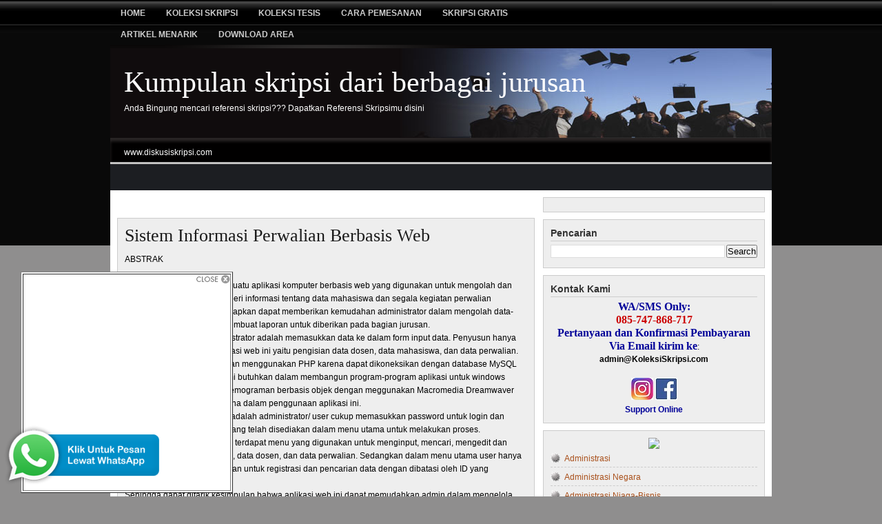

--- FILE ---
content_type: text/html; charset=UTF-8
request_url: http://www.diskusiskripsi.com/2011/02/sistem-informasi-perwalian-berbasis-web.html
body_size: 22188
content:
<!DOCTYPE html>
<html dir='ltr' xmlns='http://www.w3.org/1999/xhtml' xmlns:b='http://www.google.com/2005/gml/b' xmlns:data='http://www.google.com/2005/gml/data' xmlns:expr='http://www.google.com/2005/gml/expr'>
<head>
<link href='https://www.blogger.com/static/v1/widgets/2944754296-widget_css_bundle.css' rel='stylesheet' type='text/css'/>
<meta content='text/html; charset=UTF-8' http-equiv='Content-Type'/>
<meta content='blogger' name='generator'/>
<link href='http://www.diskusiskripsi.com/favicon.ico' rel='icon' type='image/x-icon'/>
<link href='http://www.diskusiskripsi.com/2011/02/sistem-informasi-perwalian-berbasis-web.html' rel='canonical'/>
<link rel="alternate" type="application/atom+xml" title="Kumpulan skripsi dari berbagai jurusan - Atom" href="http://www.diskusiskripsi.com/feeds/posts/default" />
<link rel="alternate" type="application/rss+xml" title="Kumpulan skripsi dari berbagai jurusan - RSS" href="http://www.diskusiskripsi.com/feeds/posts/default?alt=rss" />
<link rel="service.post" type="application/atom+xml" title="Kumpulan skripsi dari berbagai jurusan - Atom" href="https://www.blogger.com/feeds/171429821374358138/posts/default" />

<link rel="alternate" type="application/atom+xml" title="Kumpulan skripsi dari berbagai jurusan - Atom" href="http://www.diskusiskripsi.com/feeds/3307611211644069810/comments/default" />
<!--Can't find substitution for tag [blog.ieCssRetrofitLinks]-->
<meta content='http://www.diskusiskripsi.com/2011/02/sistem-informasi-perwalian-berbasis-web.html' property='og:url'/>
<meta content='Sistem Informasi Perwalian berbasis Web' property='og:title'/>
<meta content='ABSTRAK Web Perwalian merupakan suatu aplikasi komputer berbasis web yang digunakan untuk mengolah dan menyimpan data, juga memberi informas...' property='og:description'/>
<title>Kumpulan skripsi dari berbagai jurusan: Sistem Informasi Perwalian berbasis Web</title>
<meta content='Sistem Informasi Perwalian berbasis Web - Kumpulan skripsi dari berbagai jurusan' name='description'/>
<meta content='Sistem Informasi Perwalian berbasis Web, Koleksi Skripsi, Kumpulan Skripsi, Administrasi Negara, Administrasi Publik, Agama Islam, Akhwal Syahsiah, Akuntansi, Bahasa Indonesia, Bahasa Inggris, Bimbingan Konseling, Biologi, Dakwah, Ekonomi Akuntansi, Filsafat, Fisika, Fisipol, Hukum Perdata, Hukum Pidana, Hukum Tata Negara, Ilmu Hukum, Ilmu Komputer, Kedokteran, Keperawatan, Kesehatan Masyarakat, Kimia, Komputer Akuntansi, Matematika, Muamalah, Pengembangan Masyarakat, Penjaskes, Perbandingan Agama, Perhotelan, Perpajakan, Perpustakaan, Pertambangan, Pertanian, Peternakan, Sastra dan Kebudayaan, Sistem Informasi, Sosiologi, Tafsir Hadist, Tarbiyah' name='keywords'/>
<style id='page-skin-1' type='text/css'><!--
/*
======================================
Blogger Template Style
Name: Magazine Template R.1.5
Designer: Rohman Abdul Manap
URL: blogtemplate4u.com
Collaborated with blogspottutorial.com
Date: 27 July 2009
======================================
*/
/*  Variable definitions
<Variable name="bgcolor" description="Page Background Color"
type="color" default="#fff">
<Variable name="textcolor" description="Text Color"
type="color" default="#333">
<Variable name="linkcolor" description="Link Color"
type="color" default="#58a">
<Variable name="linkhovercolor" description="Link Hover Color"
type="color" default="#58a">
<Variable name="pagetitlecolor" description="Blog Title Color"
type="color" default="#666">
<Variable name="descriptioncolor" description="Blog Description Color"
type="color" default="#999">
<Variable name="titlecolor" description="Post Title Color"
type="color" default="#c60">
<Variable name="titlehovercolor" description="Post Title Hover Color"
type="color" default="#c60">
<Variable name="bordercolor" description="Border Color"
type="color" default="#ccc">
<Variable name="sidebarcolor" description="Sidebar Title Color"
type="color" default="#999">
<Variable name="bgwidgetcolor" description="Widget Background Color"
type="color" default="#fff">
<Variable name="navcolor" description="Navigation text Color"
type="color" default="#fff">
<Variable name="commentcolor" description="Comment text Color"
type="color" default="#fff">
<Variable name="footercolor" description="Footer text Color"
type="color" default="#fff">
<Variable name="bgwrapcolor" description="Wrapper background Color"
type="color" default="#fff">
<Variable name="pagetitlefont" description="Blog Title Font"
type="font" default="normal normal 350% Georgia, Times New Roman">
<Variable name="headerfont" description="Sidebar Title Font"
type="font" default="normal normal 85% 'Trebuchet MS',Trebuchet,Arial,Verdana,Sans-serif">
<Variable name="descriptionfont" description="Blog Description Font"
type="font"
default="normal normal 78% 'Trebuchet MS', Trebuchet, Arial, Verdana, Sans-serif">
<Variable name="startSide" description="Side where text starts in blog language"
type="automatic" default="left">
<Variable name="endSide" description="Side where text ends in blog language"
type="automatic" default="right">
*/
*{margin:0; padding:0;}
/* remove this line to appear blogger navbar */
/* hide navbar start */
#navbar-iframe{display:none;height:0;visibility:hidden;}
/* hide navbar end */
body { background:#8f8e8e url(https://blogger.googleusercontent.com/img/b/R29vZ2xl/AVvXsEg2ELHu5F8NsGfvMEn5C7zro4UGuZtCbq5fn0BwnN4GPjtq_PO9YiqKFGDja92ztNFRkcY5t5xkqyVjEYMk2K1iZgaPtYaV0b-ar-NP6Tz_7ofN0GU8db7-tiiZdX4TqBHkYrgU3nNjCBCx/?imgmax=800) repeat-x left bottom; width:100%; color:#000000; font-family:Arial, Tahoma, Verdana; font-size:12px; margin:0; padding:0;}
#bgtop{ background:url(https://blogger.googleusercontent.com/img/b/R29vZ2xl/AVvXsEjSGYKIX1OMAv58dSI9N6WCUW7WGN_XvLkCppXQlA1alSeJv3fmNm17CCWrm0OA35saPJPG5pk_k5fHXj6ORzAXwE9xrBMcqx48SoDYQhHnH_3mVF4-VxNtf45nJ5jnt3-YfNcxz6a-etkM/?imgmax=800) repeat-x left top; width:100%;height:100%;margin:0;padding:0;}
a, a:visited{ color:#a9501b; text-decoration:none;}
a:hover{ color:#cc0000; text-decoration:underline;}
a img{ border-width:0;}
#outer{ width: 960px; margin:0 auto 80px; padding: 0; line-height: 18px; word-wrap: break-word; font-family: Arial, Tahoma, Verdana; font-size:12px; overflow:hidden; background:#fff;}
#NavbarMenu{ background:#000 url(https://blogger.googleusercontent.com/img/b/R29vZ2xl/AVvXsEhcfQm3uuuvZxoQU2UBg-d-XMLP1MylgJ6lIfT3IOhqxwurmciut0WuOIZDi-vgNFP3kAVXUnvSplf5pxF8nzMCTfW6iZdc_L4SM_rz_Gv7pN6ACiaVJhPqjLgypsuVvBNOK5OzvUxotECH/?imgmax=800) repeat-x; width:960px; height:40px; color:#cccccc; margin:0 auto; padding:0; font: bold 8px Arial, Tahoma, Verdana;}
#NavbarMenuleft{ width:650px; float:left; margin:0; padding:0;}
#search{ width:240px; font-size:11px; float:right; margin:0; padding:0;}
#nav{ margin:0; padding-top:3px;}
#nav ul{ float:left; list-style:none; margin:0; padding:0;}
#nav li{ list-style:none; margin:0; padding:0;}
#nav li a, #nav li a:link, #nav li a:visited{ color:#cccccc; display:block; text-transform:uppercase; margin:0; padding:9px 15px 8px; font:bold 12px Arial, Times New Roman;}
#nav li a:hover, #nav li a:active{ background:#6b6a6a; color:#FFF; margin:0; padding:9px 15px 8px; text-decoration:none;}
#nav li li a, #nav li li a:link, #nav li li a:visited{ background: #6b6a6a; width:150px; color:#e5e3e3; text-transform:lowercase; float:none; margin:0; padding:7px 10px; border-bottom:1px solid #151f23; border-left:1px solid #151f23; border-right:1px solid #151f23; font:normal 14px Georgia, Times New Roman;}
#nav li li a:hover, #nav li li a:active{ background:#4c4b4b; color:#fff; padding:7px 10px;}
#nav li{ float:left; padding:0;}
#nav li ul{ z-index:9999; position:absolute; left:-999em; height:auto; width:170px; margin:0; padding:0;}
#nav li ul a{ width:140px; }
#nav li ul ul{ margin:-32px 0 0 171px;}
#nav li:hover ul ul, #nav li:hover ul ul ul, #nav li.sfhover ul ul, #nav li.sfhover ul ul ul{left:-999em;}
#nav li:hover ul, #nav li li:hover ul, #nav li li li:hover ul, #nav li.sfhover ul, #nav li li.sfhover ul, #nav li li li.sfhover ul{left:auto;}
#nav li:hover, #nav li.sfhover{ position:static;}
#searchbox{ padding:0; margin:0;}
#search input{ background:transparent; color:#fff; float:left;margin:10px 0 0 10px; width:178px; padding:3px 7px; border:1px solid #484848; font:normal 11px arial, verdana, Times New Roman; }
#search .btn{ margin:7px 0 0 3px; padding:0; width:auto; border:0; }
/* header */
#header-wrapper{ background:#090909 url(https://blogger.googleusercontent.com/img/b/R29vZ2xl/AVvXsEj7Lja3df2V-3n03v-GZsJ28xMx0Po5qOJURaakH1awb10QQjR32fg2I9d-DaSjBCe0gWmcC-HeKW_ogo-54iTatjKqamHeW9pUT3b2WZ5SRzhsSIOfMB51y_pJdIlRgFE2ybA2HW1YX7IY/s1600/bghead.jpg) no-repeat center top; width:960px; font-size:12px; margin:0 auto; padding:0; overflow:hidden; }
#head-inner{ width:400px; background-position:left; margin-left:0; margin-right:auto; padding-top:5px; float:left; }
#header{ margin: 0; text-align: left; color: #ffffff; }
#header h1{ color:#ffffff; margin:0; padding:25px 0 0 20px; text-decoration:none; font:normal normal 350% Georgia, Times New Roman; }
#header h1 a, #header h1 a:visited{ color:#ffffff; margin:0; padding:0; text-decoration:none; }
#header h1 a:hover{ color:#ffffff; }
#header .description{ color:#ffffff; margin:0; padding:7px 0 20px 20px; font:normal normal 100% Arial, sans-serif; }
#header img{ margin-left:auto; margin-right:auto; }
#headerright{ width:480px; height:90px; float:right; padding-top:15px; margin:0; text-align:left; font-size:12px; }
#headerright a, #headerright a:hover, #headerright a:visited{ color:#a9501b; }
/* ads bar for adsense and rss */
#adsbar{ background:#010000 url(https://blogger.googleusercontent.com/img/b/R29vZ2xl/AVvXsEi7GY2PmwVAU7ArgWywCiek61QL2x5EHuC_v0seX-YtiSNzj-uKfz310hUUxuOOnoseDmVAtuZfM48H-4F1M8-T5_tfw0NHyAtHabEKHGEazP5GCWmNRuXttvlExhiznGFcIBEhsf3Ow4nw/s1600/bgads.jpg) no-repeat center top; width:960px; color:#fff; margin:0 auto; padding:0; height:38px; }
#adsbar a, #adsbar a:visited{ font-size:11px; font-weight:normal; text-decoration:none; }
#adsbar a:hover{ text-decoration:underline; }
.adslink{ width:750px; float:left; margin:0; padding:6px 10px 0px 10px; }
.rssbar{ width:150px; float:right; margin:0; padding:3px 10px 0 0; text-transform:capitalize; text-align:right; }
.rssbar a img{ border:0; margin:5px 3px 3px 0; padding:0; }
#headline, #news{ background:#1c1e22;; width:960px; color:#fff; margin:0 auto; padding:0; height:38px; }
.newsleft{ width:750px; float:left; margin:0; padding:5px 10px 0 20px; }
.newsleft a, .runtextleft a:visited{ font-size:11px; font-weight:normal; color:#E8A02C; text-decoration:none; }
.newsleft a:hover{ text-decoration: underline; }
.followme{ width:120px; float:right; margin:0; padding:10px 20px 0 0; text-transform:uppercase; text-align: right; }
.followme a img{ border:0; margin:0 5px 0 0; padding:0; }
.followme a, .followme a:visited{ font-size:12px; font-weight:bold; color: #fff; text-decoration:none; padding:10px 0 0 0; }
.followme a:hover{ text-decoration:underline; }
#spacer{ height:10px; clear:both; }
/* main column or posting column */
#main-wrapper{ width:607px; float:left; word-wrap:break-word; overflow:hidden; margin-top:0px;  margin-right:5px; margin-bottom:0px; margin-left:10px; display:inline; }
.main .widget{ margin:0 0 1em; padding:0 0 1.5em; }
.main .Blog{ border-bottom-width:0; }
.datebar{ width:100%; height:30px; margin:0; padding:0; border-bottom:4px double #cccccc;}
.datebarleft{ width:200px; float: left; margin:0; padding:0;}
.datebarright{ width:150px; float:right; margin:10px 0 0 0; padding:0; text-align:right; }
h2.date-header{ margin:0; padding:9px 0 0; font-size:10px; font-family:Arial, Tahoma, Verdana; }
.blog-title{ margin:0 0 5px; padding-left:20px; }
.post{ background:#eeeeee; width:584px; margin:0 0 10px; padding:10px; border:1px solid #cccccc; }
.post h3, .post h3 a, .post h3 a:visited{ color:#191919; margin:0; text-transform:capitalize;text-align:left; font:normal 26px Times, Tahoma, Verdana; }
.post h3 a:hover{ color: #11593C; text-decoration: none; }
.post-body { margin: 0 0 .75em; line-height: 1.6em; }
.post-timestamp{ margin:0; padding:9px 0 0 26px; font-size:10px; font-family: Arial, Tahoma, Verdana; background:transparent url(https://blogger.googleusercontent.com/img/b/R29vZ2xl/AVvXsEhyZA_uxTzDCLfXkTk9ltD5cgR9gFW2tFgwtDB2rwr8h1DJ8cWah6BC2iSTyn5wrerE_B3tXWOUAgyJ2YF4pfgFVDHDNHfRCmIYRONnTSHX5Vk0SnaYCNXu90WfbAIDsnJyNnC6qMcakOA/?imgmax=800) no-repeat left; }
.comment-link { padding:9px 0 0 26px; margin:10px 0 0 0;  font-size:10px; font-family: Arial, Tahoma, Verdana; text-transform: capitalize; background:transparent url(https://blogger.googleusercontent.com/img/b/R29vZ2xl/AVvXsEii9ZW2QekMRST-1_c0rK57IACo9oD290-LT3AkPpZYIJnvdGp0Opii6ObvrihgTb65Mgflzs-ttpVQM7mMVWtcwxN7HDbBotxTgo61_q73gMRxQuzpshEXLrT0qiV7qtVUt_eyMvbwe0A/?imgmax=800) no-repeat left; }
.post img { padding:10px; }
.post-body p{margin:0;padding:10px 0 0;}
.post blockquote { background:#c1c1c1 url(https://blogger.googleusercontent.com/img/b/R29vZ2xl/AVvXsEghT1eogXkPjQv9bRA4ZD6-lNKDTnSfuAKIfeusNKKhtQhqunCs1ZVvOApKt-EvTCiCzcK6JuufdrFvOGA5giokaYuChETtSKB78Vk2DoZ63QT-3VmVzFgpmIRWnRN0RT9xSzzxB-RqrUC5/s1600/quote.jpg) no-repeat top left; margin: 0 25px 15px; padding: 40px 15px 10px 80px; }
.post blockquote p { margin: 0; padding: 0 0 15px; }
.post-body ol { margin: 0px 0px 0px 5px;	padding: 0px 0px 10px 0px; }
.post-body ol li { margin: 0px 0px 0px 27px; padding: 0px 0px 5px 0px; }
.post-body ul { list-style-type: none; margin: 0px 0px 0px 5px; padding: 0px 0px 10px 0px; }
.post-body ul li{ list-style-type: square; padding: 0px 0px 0px 5px; margin: 0px 0px 5px 25px; }
.comments { background:#eeeeee; float: left; width: 585px; margin-bottom:5px; padding: 10px; overflow:hidden; border: 1px solid #cccccc; }
#comments h4 { margin:0; font-weight: bold; line-height: 1.4em; text-transform:uppercase; letter-spacing:.1em; color: #000000; padding-bottom:5px; font-size:13px; }
#comments-block {  width: 580px; float: left; padding-top: 10px; margin: 0; border-top:2px solid #000 }
#comments-block .comment-author { margin: 10px 0; font-weight: bold; }
#comments-block .comment-body { margin: .25em 0 10px; padding-left: 20px; font-size:12px; text-align:justify; }
#comments-block .comment-footer { margin: -.25em 0 2em; line-height: 1.4em; text-transform: uppercase; letter-spacing: .1em; border-bottom:1px dashed #a29e9e; }
#comments-block .comment-body p { margin: 0 0 .75em; }
.deleted-comment { font-style: italic; color: gray; }
div.comment-form-block{ width: 600px; margin: 0 auto; }
#blog-pager-newer-link { float: left; padding-left:5px; }
#blog-pager-older-link { float: right; padding-right:5px; }
#blog-pager { text-align: center; }
/* Sidebar*/
#sidebar-wrapper { float: right;margin:0 10px 0 0;padding:0;width:322px;display:inline; }
.sidebar { line-height: 1.5em; }
.sidebar .widget { background:#eeeeee; float:left; width: 300px; margin: 0 0 10px 0; padding: 10px; border:1px solid #cccccc; }
.sidebar h2{ color: #333333; text-transform: capitalize; font-size: 14px;  font-family: Arial, Tahoma, Verdana; font-weight: bold; margin: 0px 0px 5px 0px; padding: 0px 0px 2px 0px; border-bottom:1px solid #cccccc; }
.top h2{ color:#000; font: bold 15px Georgia, Tahoma, Verdana; text-transform:uppercase; padding:0 0 3px 0; margin:0 0 10px; border-bottom:3px solid #000; }
.bottom h2{ color:#000; font: bold 15px Georgia, Tahoma, Verdana; text-transform:uppercase; padding:0 0 3px 0; margin:0 0 10px; border-bottom:2px solid #191717; }
.topright h2{ color:#fff; font: bold 15px Georgia, Tahoma, Verdana; text-transform:uppercase; padding:0px; margin:0 0 10px;}
#sidebar p { margin: 0; padding: 0 0 0 10px; }
.sidebar li, .bottom li, .top li{ background:url('https://blogger.googleusercontent.com/img/b/R29vZ2xl/AVvXsEjDJ3ci-fGCdS2q9erQMENZSt9DBHbZH3Sj6TvSma83Ckbg4oT3TrVSlhsg9yDeqtdvbhbZ_3opbKkVWBQd5UJIKHoHv6LrUl1btCWQsG0LYAr6qtBC4QuzJkogumoBCoH9d3GbGe9hMTfA/?imgmax=800') no-repeat; list-style-type: none; margin: 0 0 5px; padding-left: 20px; }
.sidebar ul, .bottom ul, .top ul, .topright ul{ list-style-type:none; margin:0; padding:0; }
.sidebar ul li, .bottom ul li, .top ul li{ background:url('https://blogger.googleusercontent.com/img/b/R29vZ2xl/AVvXsEjDJ3ci-fGCdS2q9erQMENZSt9DBHbZH3Sj6TvSma83Ckbg4oT3TrVSlhsg9yDeqtdvbhbZ_3opbKkVWBQd5UJIKHoHv6LrUl1btCWQsG0LYAr6qtBC4QuzJkogumoBCoH9d3GbGe9hMTfA/?imgmax=800') no-repeat; list-style-type:none; margin:0 0 5px; padding:0 0 3px 20px; border-bottom:1px dashed #cccccc; }
.topright ul li{ background:url(https://blogger.googleusercontent.com/img/b/R29vZ2xl/AVvXsEgWMd-gukA8RbKBjhHvY1w2IpReqBHfAReF8jrD775v9oUxxduTl2Tz4O-80yJiYpOJMKNvleXLlOPQZP7rvvY_1Vc8mMkrGKS1AUsb-ZeLtYsOWj3GKboKFJSZskDhz7YDCFRt8iDEI7Qe/?imgmax=800) no-repeat; list-style-type:none; margin:0 0 5px; padding:0 0 3px 20px; border-bottom:1px dashed #cccccc; }
.topright li{ background:url(https://blogger.googleusercontent.com/img/b/R29vZ2xl/AVvXsEgWMd-gukA8RbKBjhHvY1w2IpReqBHfAReF8jrD775v9oUxxduTl2Tz4O-80yJiYpOJMKNvleXLlOPQZP7rvvY_1Vc8mMkrGKS1AUsb-ZeLtYsOWj3GKboKFJSZskDhz7YDCFRt8iDEI7Qe/?imgmax=800) no-repeat; list-style-type:none; margin:0 0 5px; padding-left:20px; }
.topright a, .topright a:visited{ color:#fff; text-decoration:underline; }
.topright a:hover{ text-decoration:none; }
/* Profile */
.profile-img{ float:right; margin-top:0; margin-left:15px; margin-bottom:5px; margin-right:0; padding:1px; border:1px solid #cccccc; }
.profile-data { margin:0; text-transform:uppercase; font-weight:bold; line-height:1.6em; font-size:11px; }
.profile-datablock{ margin:.5em 0 .5em; }
.profile-textblock{ margin:0.5em 0; line-height:1.6em; }
/* bottom Column */
#bottom{ width:960px; position:  relative; clear:both; margin:0 auto; color:#000; float:left; padding:15px 0 5px 0; background:#ddd; }
#bottom .widget{ padding-bottom:15px; }
#leftbottom{ width:295px; float:left; margin:0 5px 0 10px; padding:5px; display:inline; }
#middlebottom{ width:300px; float:left; margin:0 5px; padding:5px; }
#rightbottom{ width:295px; float:left; margin:0 10px 0 5px; padding:5px; display:inline }
/* Credits Column */
#footer{ background:#010000; width:960px; height:40px; margin:0 auto; padding-top:5px;border-bottom:2px solid #212020}
#copyright{ float:left; width:550px; padding-left:10px; }
#copyright p{ color:#ffffff; margin:0; padding:10px 0 0; font:11px Arial, Tahoma, Verdana; }
#credits{ float:right; color:#ffffff; width:300px; padding-right:10px; text-align:right; font:11px Arial, Tahoma, Verdana; }
#credits p{ margin:0; padding:10px 0 0; }
#credits a, #credits a:visited{ color:#E8A02C; text-decoration:none; }
#credits a:hover{ text-decoration:underline; }
.thumb{float:left;margin:0px 10px 2px 0px;padding:2px;border:1px solid #ccc}
.post-footer{border-top:4px double #cccccc;border-bottom:4px double #cccccc;background:#ddd;padding:5px }
#headerright h2, .adslink h2, #headline h2, #news h2, .blog-icon, .feed-links{ display:none }
div.TabView div.Tabs
{
height: 30px;
overflow: hidden;
}
div.TabView div.Tabs a
{
float: left;
display: block;
width: 98px; /* Lebar Menu Utama Atas */
text-align: center;
height: 40px; /* Tinggi Menu Utama Atas */
padding-top: 3px;
vertical-align: middle;
border: 1px solid #BDBDBD; /* Warna border Menu Atas */
border-bottom-width: 0;
text-decoration: none;
font-family: "Verdana", Serif; /* Font Menu Utama Atas */
font-weight: bold;
color: rgb(0, 0, 153); /* Warna Font Menu Utama Atas */
-moz-border-radius-topleft:10px;
-moz-border-radius-topright:10px;
}
div.TabView div.Tabs a:hover, div.TabView div.Tabs a.Active
{
background-color: rgb(153, 153, 153); /* Warna background Menu Utama Atas */
}
div.TabView div.Pages
{
clear: both;
border: 1px solid #BDBDBD; /* Warna border Kotak Utama */
overflow: hidden;
background-color: #E6E6E6; /* Warna background Kotak Utama */
}
div.TabView div.Pages div.Page
{
height: 100%;
padding: 0px;
overflow: hidden;
}
div.TabView div.Pages div.Page div.Pad
{
padding: 3px 5px;
}
.postmeta{padding:2px 4px;font:11px Arial,Verdana},.postmeta img{border:none;vertical-align:middle;margin:2px}

--></style>
<link href='https://blogger.googleusercontent.com/img/b/R29vZ2xl/AVvXsEhvVLsGbBm6hsBd4qwX2qLM4mHxkXNsW79h1UKuRxrxxnGmXaGug05vQLyHjrDdzl-vhrsPP-72DbjY7z5ibaDCPjzAzd3d8ZyUqlEkoJ6E3PLcTOhcKDox_4kAhTahL0cGQUg8aGVwN8Lz/?imgmax=800' rel='shortcut icon'/>
<script type='text/javascript'>
var thumbnail_mode = "float" ;
summary_noimg = 250;
summary_img = 250;
img_thumb_height = 120;
img_thumb_width = 120;
</script>
<script type='text/javascript'>
var thumbnail_mode = "float" ;
summary_noimg = 250;
summary_img = 250;
img_thumb_height = 120;
img_thumb_width = 120;
</script>
<script type='text/javascript'>
//<![CDATA[
/******************************************
Auto-readmore link script, version 2.0 (for blogspot)

(C)2008 by Anhvo

visit http://en.vietwebguide.com to get more cool hacks
********************************************/
function removeHtmlTag(strx,chop){
if(strx.indexOf("<")!=-1)
{
var s = strx.split("<");
for(var i=0;i<s.length;i++){
if(s[i].indexOf(">")!=-1){
s[i] = s[i].substring(s[i].indexOf(">")+1,s[i].length);
}
}
strx = s.join("");
}
chop = (chop < strx.length-1) ? chop : strx.length-2;
while(strx.charAt(chop-1)!=' ' && strx.indexOf(' ',chop)!=-1) chop++;
strx = strx.substring(0,chop-1);
return strx+'...';
}

function createSummaryAndThumb(pID){
var div = document.getElementById(pID);
var imgtag = "";
var img = div.getElementsByTagName("img");
var summ = summary_noimg;
if(img.length>=1) {
imgtag = '<span style="float:left; padding:0px 10px 5px 0px;"><img src="'+img[0].src+'" width="'+img_thumb_width+'px" height="'+img_thumb_height+'px"/></span>';
summ = summary_img;
}

var summary = imgtag + '<div>' + removeHtmlTag(div.innerHTML,summ) + '</div>';
div.innerHTML = summary;
}
//]]>
</script>
<script type='text/javascript'>
//<![CDATA[
function tabview_aux(TabViewId, id)
{
  var TabView = document.getElementById(TabViewId);

  // ----- Tabs -----

  var Tabs = TabView.firstChild;
  while (Tabs.className != "Tabs" ) Tabs = Tabs.nextSibling;

  var Tab = Tabs.firstChild;
  var i   = 0;

  do
  {
    if (Tab.tagName == "A")
    {
      i++;
      Tab.href      = "javascript:tabview_switch('"+TabViewId+"', "+i+");";
      Tab.className = (i == id) ? "Active" : "";
      Tab.blur();
    }
  }
  while (Tab = Tab.nextSibling);

  // ----- Pages -----

  var Pages = TabView.firstChild;
  while (Pages.className != 'Pages') Pages = Pages.nextSibling;

  var Page = Pages.firstChild;
  var i    = 0;

  do
  {
    if (Page.className == 'Page')
    {
      i++;
      if (Pages.offsetHeight) Page.style.height = (Pages.offsetHeight-2)+"px";
      Page.style.overflow = "auto";
      Page.style.display  = (i == id) ? 'block' : 'none';
    }
  }
  while (Page = Page.nextSibling);
}

// ----- Functions -------------------------------------------------------------

function tabview_switch(TabViewId, id) { tabview_aux(TabViewId, id); }

function tabview_initialize(TabViewId) { tabview_aux(TabViewId,  1); }
//]]>
</script>
<link href='https://www.blogger.com/dyn-css/authorization.css?targetBlogID=171429821374358138&amp;zx=9029c89c-216e-4d10-8952-6ed3e4d258d7' media='none' onload='if(media!=&#39;all&#39;)media=&#39;all&#39;' rel='stylesheet'/><noscript><link href='https://www.blogger.com/dyn-css/authorization.css?targetBlogID=171429821374358138&amp;zx=9029c89c-216e-4d10-8952-6ed3e4d258d7' rel='stylesheet'/></noscript>
<meta name='google-adsense-platform-account' content='ca-host-pub-1556223355139109'/>
<meta name='google-adsense-platform-domain' content='blogspot.com'/>

<!-- data-ad-client=ca-pub-2211178664712752 -->

</head>
<body>
<div class='navbar section' id='navbar'><div class='widget Navbar' data-version='1' id='Navbar1'><script type="text/javascript">
    function setAttributeOnload(object, attribute, val) {
      if(window.addEventListener) {
        window.addEventListener('load',
          function(){ object[attribute] = val; }, false);
      } else {
        window.attachEvent('onload', function(){ object[attribute] = val; });
      }
    }
  </script>
<div id="navbar-iframe-container"></div>
<script type="text/javascript" src="https://apis.google.com/js/platform.js"></script>
<script type="text/javascript">
      gapi.load("gapi.iframes:gapi.iframes.style.bubble", function() {
        if (gapi.iframes && gapi.iframes.getContext) {
          gapi.iframes.getContext().openChild({
              url: 'https://www.blogger.com/navbar/171429821374358138?po\x3d3307611211644069810\x26origin\x3dhttp://www.diskusiskripsi.com',
              where: document.getElementById("navbar-iframe-container"),
              id: "navbar-iframe"
          });
        }
      });
    </script><script type="text/javascript">
(function() {
var script = document.createElement('script');
script.type = 'text/javascript';
script.src = '//pagead2.googlesyndication.com/pagead/js/google_top_exp.js';
var head = document.getElementsByTagName('head')[0];
if (head) {
head.appendChild(script);
}})();
</script>
</div></div>
<div id='bgtop'>
<div id='NavbarMenu'>
<div id='NavbarMenuleft'>
<ul id='nav'>
<li><a href='http://www.diskusiskripsi.com/'>Home</a></li>
<li><a href='http://www.diskusiskripsi.com/2010/04/katalog-judul-dvd-koleksi-skripsi.html'>Koleksi Skripsi</a></li>
<li><a href='http://www.diskusiskripsi.com/2012/01/paket-cddvd-koleksi-tesis.html'>Koleksi tesis</a></li>
<li><a href='http://www.diskusiskripsi.com/2010/04/cara-pemesanan.html'><blink>Cara Pemesanan</blink></a></li>
<li><a href='http://www.diskusiskripsi.com/2010/04/free-download-skripsi-1.html'>Skripsi Gratis</a></li>
<li><a href='http://www.diskusiskripsi.com/2010/04/artikel-menarik.html'>Artikel Menarik</a>
<ul>
<li><a href='http://www.diskusiskripsi.com/2010/03/tips-n-trick-dalam-penyusunan-skripsi_21.html'>Tips menyusun skripsi</a></li>
<li><a href='http://www.diskusiskripsi.com/2010/04/kumpulan-tips-dunia-kerja.html'>Tips dunia kerja</a></li>
<li><a href='http://www.diskusiskripsi.com/2010/03/info-seputar-kampus.html'>Info seputar Kampus</a></li>
<li><a href='http://www.diskusiskripsi.com/2010/03/pengetahuan-umum.html'>Pengetahuan Umum</a></li>
</ul>
</li>
<li><a href='http://www.diskusiskripsi.com/2010/11/download-area-1.html'>Download Area</a>
<ul>
<li><a href='http://www.diskusiskripsi.com/2010/10/bonus-download.html'>Bonus Download</a></li>
<li><a href='http://diskusiskripsi.com/register.php'>Register</a></li>
<li><a href='http://diskusiskripsi.com/virtual_login.php'>Login</a></li>
</ul>
</li>
</ul>
</div>
</div>
<div id='header-wrapper'>
<div id='head-inner'>
<div class='header section' id='header'><div class='widget Header' data-version='1' id='Header1'>
<div id='header-inner' style='background-image: url("https://blogger.googleusercontent.com/img/b/R29vZ2xl/AVvXsEhzwU0kmSKqzTbWRDoeBHDsiWGKm5YtegNwgsTaXMCjdJjoRaK7GRrOmiOHq7Os0Do5aAAalm-qgWC42_QD3Og8DeBY8euHzusazh8Vfbrb3GZBbVXgtv4KNP4-EgGrLUGLMnhiFEHPdJU/s1600-r/skripsi.jpg"); background-position: left; width: 1015px; min-height: 130px; _height: 130px; background-repeat: no-repeat; '>
<div class='titlewrapper' style='background: transparent'>
<h1 class='title' style='background: transparent; border-width: 0px'>
<a href='http://www.diskusiskripsi.com/'>
Kumpulan skripsi dari berbagai jurusan
</a>
</h1>
</div>
<div class='descriptionwrapper'>
<p class='description'><span>Anda Bingung mencari referensi skripsi??? Dapatkan Referensi Skripsimu disini</span></p>
</div>
</div>
</div></div>
</div>
<div id='headerright'>
<div class='headerright no-items section' id='rightheader'></div>
</div>
</div>
<!-- end header-wrapper -->
<div id='outer'>
<div id='adsbar'>
<div class='adslink'>
<div class='adslink section' id='adslink'><div class='widget HTML' data-version='1' id='HTML4'>
<h2 class='title'>www.diskusiskripsi.com</h2>
<div class='widget-content'>
www.diskusiskripsi.com
</div>
<div class='clear'></div>
</div></div>
</div>
<div class='rssbar'>
</div>
</div><!-- end adsbar -->
<div id='top'>
<div class='top no-items section' id='topleft'></div>
<div class='top no-items section' id='topmiddle'></div>
<div class='topright no-items section' id='topright'></div>
</div>
<div id='news'>
<div class='newsleft'>
<div class='newsleft no-items section' id='linenews'></div>
</div>
</div>
<div id='spacer'></div>
<div id='main-wrapper'>
<div class='main section' id='main'><div class='widget HTML' data-version='1' id='HTML13'>
</div><div class='widget Blog' data-version='1' id='Blog1'>
<div class='blog-posts hfeed'>

          <div class="date-outer">
        

          <div class="date-posts">
        
<div class='post-outer'>
<div class='post hentry'>
<a name='3307611211644069810'></a>
<h3 class='post-title entry-title'>
<a href='http://www.diskusiskripsi.com/2011/02/sistem-informasi-perwalian-berbasis-web.html'>Sistem Informasi Perwalian berbasis Web</a>
</h3>
<div class='post-header-line-1'></div>
<center>
<script src='http://scr.kliksaya.com/js-ad.php?zid=49746' type='text/javascript'>
</script>
</center>
<div class='post-body entry-content'>
<p>
ABSTRAK<br /><br />Web Perwalian merupakan suatu aplikasi komputer berbasis web yang digunakan untuk mengolah dan menyimpan data, juga memberi informasi tentang data mahasiswa dan segala kegiatan perwalian mahasiswa. Aplikasi ini diharapkan dapat memberikan kemudahan administrator dalam mengolah data-data tersebut serta dalam membuat laporan untuk diberikan pada bagian jurusan.<br />Salah satu tugas dari administrator adalah memasukkan data ke dalam form input data. Penyusun hanya membatasi pembuatan aplikasi web ini yaitu pengisian data dosen, data mahasiswa, dan data perwalian.<br />Aplikasi web ini dibuat dengan menggunakan PHP karena dapat dikoneksikan dengan database MySQL dan semua sarana yang kami butuhkan dalam membangun program-program aplikasi untuk windows dengan cepat dan efisien. Pemograman berbasis objek dengan meggunakan Macromedia Dreamwaver juga mempermudah pengguna dalam penggunaan aplikasi ini.<br />Cara kerja program aplikasi adalah administrator/ user cukup memasukkan password untuk login dan dapat memilih menu-menu yang telah disediakan dalam menu utama untuk melakukan proses.<br />Di dalam menu utama admin terdapat menu yang digunakan untuk menginput, mencari, mengedit dan menghapus data mahasiswa, data dosen, dan data perwalian. Sedangkan dalam menu utama user hanya terdapat menu yang digunakan untuk registrasi dan pencarian data dengan dibatasi oleh ID yang dimasukan.<br />Sehingga dapat ditarik kesimpulan bahwa aplikasi web ini dapat memudahkan admin dalam mengelola dan menyimpan data mahasiswa, dosen dan perwalian serta memudahkan admin/ user untuk mendapatkan informasi mengenai data-data tersebut.<br /><style="color: class="title"><a href="http://www.diskusiskripsi.com/2010/04/katalog-judul-dvd-koleksi-skripsi.html"><blink><b>File Selengkapnya.....</b></blink></a></style="color:>
</p>
<div class='postmeta'>
<p><p align='left'><font color='blue'><b>Page Information</b></font></p><p align='left'><b>Title:</b>
<a href='http://www.diskusiskripsi.com/2011/02/sistem-informasi-perwalian-berbasis-web.html' rel='bookmark' title='post permalink'>Sistem Informasi Perwalian berbasis Web</a></p><p align='left'><b>URL:</b>
http://www.diskusiskripsi.com/2011/02/sistem-informasi-perwalian-berbasis-web.html</p></p>
</div>
<div style='clear: both;'></div>
</div>
<div class='post-footer'>
<div class='post-footer-line post-footer-line-1'><span class='post-icons'>
</span>
</div>
<div class='post-footer-line post-footer-line-2'></div>
<div class='post-footer-line post-footer-line-3'></div>
</div>
</div>
<div class='comments' id='comments'>
<a name='comments'></a>
</div>
</div>

        </div></div>
      
</div>
<div class='blog-pager' id='blog-pager'>
<span id='blog-pager-newer-link'>
<a class='blog-pager-newer-link' href='http://www.diskusiskripsi.com/2011/02/sistem-informasi-reservasi-perhotelan.html' id='Blog1_blog-pager-newer-link' title='Newer Post'>Newer Post</a>
</span>
<span id='blog-pager-older-link'>
<a class='blog-pager-older-link' href='http://www.diskusiskripsi.com/2011/02/sistem-informasi-perusahaan-umum_08.html' id='Blog1_blog-pager-older-link' title='Older Post'>Older Post</a>
</span>
<a class='home-link' href='http://www.diskusiskripsi.com/'>Home</a>
</div>
<div class='clear'></div>
<div class='post-feeds'>
</div>
</div><div class='widget Followers' data-version='1' id='Followers1'>
<h2 class='title'>Teman DiskusiSkripsi.com</h2>
<div class='widget-content'>
<div id='Followers1-wrapper'>
<div style='margin-right:2px;'>
<div><script type="text/javascript" src="https://apis.google.com/js/platform.js"></script>
<div id="followers-iframe-container"></div>
<script type="text/javascript">
    window.followersIframe = null;
    function followersIframeOpen(url) {
      gapi.load("gapi.iframes", function() {
        if (gapi.iframes && gapi.iframes.getContext) {
          window.followersIframe = gapi.iframes.getContext().openChild({
            url: url,
            where: document.getElementById("followers-iframe-container"),
            messageHandlersFilter: gapi.iframes.CROSS_ORIGIN_IFRAMES_FILTER,
            messageHandlers: {
              '_ready': function(obj) {
                window.followersIframe.getIframeEl().height = obj.height;
              },
              'reset': function() {
                window.followersIframe.close();
                followersIframeOpen("https://www.blogger.com/followers/frame/171429821374358138?colors\x3dCgt0cmFuc3BhcmVudBILdHJhbnNwYXJlbnQaByMwMDAwMDAiByNhOTUwMWIqByM4ZjhlOGUyByMxOTE5MTk6ByMwMDAwMDBCByNhOTUwMWJKByNmZmZmZmZSByNhOTUwMWJaC3RyYW5zcGFyZW50\x26pageSize\x3d21\x26hl\x3den\x26origin\x3dhttp://www.diskusiskripsi.com");
              },
              'open': function(url) {
                window.followersIframe.close();
                followersIframeOpen(url);
              }
            }
          });
        }
      });
    }
    followersIframeOpen("https://www.blogger.com/followers/frame/171429821374358138?colors\x3dCgt0cmFuc3BhcmVudBILdHJhbnNwYXJlbnQaByMwMDAwMDAiByNhOTUwMWIqByM4ZjhlOGUyByMxOTE5MTk6ByMwMDAwMDBCByNhOTUwMWJKByNmZmZmZmZSByNhOTUwMWJaC3RyYW5zcGFyZW50\x26pageSize\x3d21\x26hl\x3den\x26origin\x3dhttp://www.diskusiskripsi.com");
  </script></div>
</div>
</div>
<div class='clear'></div>
</div>
</div><div class='widget Label' data-version='1' id='Label2'>
<h2>Kata Kunci</h2>
<div class='widget-content cloud-label-widget-content'>
<span class='label-size label-size-4'>
<a dir='ltr' href='http://www.diskusiskripsi.com/search/label/Administrasi'>Administrasi</a>
</span>
<span class='label-size label-size-2'>
<a dir='ltr' href='http://www.diskusiskripsi.com/search/label/Administrasi%20Negara'>Administrasi Negara</a>
</span>
<span class='label-size label-size-2'>
<a dir='ltr' href='http://www.diskusiskripsi.com/search/label/Administrasi%20Niaga-Bisnis'>Administrasi Niaga-Bisnis</a>
</span>
<span class='label-size label-size-2'>
<a dir='ltr' href='http://www.diskusiskripsi.com/search/label/Administrasi%20Publik'>Administrasi Publik</a>
</span>
<span class='label-size label-size-5'>
<a dir='ltr' href='http://www.diskusiskripsi.com/search/label/Agama%20Islam'>Agama Islam</a>
</span>
<span class='label-size label-size-1'>
<a dir='ltr' href='http://www.diskusiskripsi.com/search/label/Air'>Air</a>
</span>
<span class='label-size label-size-4'>
<a dir='ltr' href='http://www.diskusiskripsi.com/search/label/Akhwal%20Syahsiah'>Akhwal Syahsiah</a>
</span>
<span class='label-size label-size-4'>
<a dir='ltr' href='http://www.diskusiskripsi.com/search/label/Akuntansi'>Akuntansi</a>
</span>
<span class='label-size label-size-2'>
<a dir='ltr' href='http://www.diskusiskripsi.com/search/label/Anak'>Anak</a>
</span>
<span class='label-size label-size-3'>
<a dir='ltr' href='http://www.diskusiskripsi.com/search/label/Bahasa%20Indonesia'>Bahasa Indonesia</a>
</span>
<span class='label-size label-size-4'>
<a dir='ltr' href='http://www.diskusiskripsi.com/search/label/Bahasa%20Inggris'>Bahasa Inggris</a>
</span>
<span class='label-size label-size-1'>
<a dir='ltr' href='http://www.diskusiskripsi.com/search/label/Bayi'>Bayi</a>
</span>
<span class='label-size label-size-3'>
<a dir='ltr' href='http://www.diskusiskripsi.com/search/label/Bimbingan%20Konseling'>Bimbingan Konseling</a>
</span>
<span class='label-size label-size-3'>
<a dir='ltr' href='http://www.diskusiskripsi.com/search/label/Bimbingan%20Penyuluhan%20Islam'>Bimbingan Penyuluhan Islam</a>
</span>
<span class='label-size label-size-3'>
<a dir='ltr' href='http://www.diskusiskripsi.com/search/label/Biologi'>Biologi</a>
</span>
<span class='label-size label-size-3'>
<a dir='ltr' href='http://www.diskusiskripsi.com/search/label/Dakwah'>Dakwah</a>
</span>
<span class='label-size label-size-2'>
<a dir='ltr' href='http://www.diskusiskripsi.com/search/label/Dinas%20Pendidikan'>Dinas Pendidikan</a>
</span>
<span class='label-size label-size-2'>
<a dir='ltr' href='http://www.diskusiskripsi.com/search/label/Emosional'>Emosional</a>
</span>
<span class='label-size label-size-3'>
<a dir='ltr' href='http://www.diskusiskripsi.com/search/label/Filsafat'>Filsafat</a>
</span>
<span class='label-size label-size-3'>
<a dir='ltr' href='http://www.diskusiskripsi.com/search/label/Fisika'>Fisika</a>
</span>
<span class='label-size label-size-4'>
<a dir='ltr' href='http://www.diskusiskripsi.com/search/label/Fisipol'>Fisipol</a>
</span>
<span class='label-size label-size-1'>
<a dir='ltr' href='http://www.diskusiskripsi.com/search/label/Gaji'>Gaji</a>
</span>
<span class='label-size label-size-2'>
<a dir='ltr' href='http://www.diskusiskripsi.com/search/label/Guru'>Guru</a>
</span>
<span class='label-size label-size-3'>
<a dir='ltr' href='http://www.diskusiskripsi.com/search/label/Hukum'>Hukum</a>
</span>
<span class='label-size label-size-2'>
<a dir='ltr' href='http://www.diskusiskripsi.com/search/label/Hukum%20Islam'>Hukum Islam</a>
</span>
<span class='label-size label-size-3'>
<a dir='ltr' href='http://www.diskusiskripsi.com/search/label/Hukum%20Perdata'>Hukum Perdata</a>
</span>
<span class='label-size label-size-3'>
<a dir='ltr' href='http://www.diskusiskripsi.com/search/label/Hukum%20Pidana'>Hukum Pidana</a>
</span>
<span class='label-size label-size-3'>
<a dir='ltr' href='http://www.diskusiskripsi.com/search/label/Hukum%20Tata%20Negara'>Hukum Tata Negara</a>
</span>
<span class='label-size label-size-3'>
<a dir='ltr' href='http://www.diskusiskripsi.com/search/label/Ilmu%20Hukum'>Ilmu Hukum</a>
</span>
<span class='label-size label-size-2'>
<a dir='ltr' href='http://www.diskusiskripsi.com/search/label/Ilmu%20Komputer'>Ilmu Komputer</a>
</span>
<span class='label-size label-size-1'>
<a dir='ltr' href='http://www.diskusiskripsi.com/search/label/Inventaris'>Inventaris</a>
</span>
<span class='label-size label-size-1'>
<a dir='ltr' href='http://www.diskusiskripsi.com/search/label/Karyawan'>Karyawan</a>
</span>
<span class='label-size label-size-2'>
<a dir='ltr' href='http://www.diskusiskripsi.com/search/label/Kebijakan'>Kebijakan</a>
</span>
<span class='label-size label-size-2'>
<a dir='ltr' href='http://www.diskusiskripsi.com/search/label/Kedokteran'>Kedokteran</a>
</span>
<span class='label-size label-size-1'>
<a dir='ltr' href='http://www.diskusiskripsi.com/search/label/Kematian'>Kematian</a>
</span>
<span class='label-size label-size-1'>
<a dir='ltr' href='http://www.diskusiskripsi.com/search/label/Kepemimpinan'>Kepemimpinan</a>
</span>
<span class='label-size label-size-3'>
<a dir='ltr' href='http://www.diskusiskripsi.com/search/label/Keperawatan'>Keperawatan</a>
</span>
<span class='label-size label-size-4'>
<a dir='ltr' href='http://www.diskusiskripsi.com/search/label/Keperawatan%20dan%20Kesehatan'>Keperawatan dan Kesehatan</a>
</span>
<span class='label-size label-size-1'>
<a dir='ltr' href='http://www.diskusiskripsi.com/search/label/Kerjasama'>Kerjasama</a>
</span>
<span class='label-size label-size-3'>
<a dir='ltr' href='http://www.diskusiskripsi.com/search/label/Kesehatan%20Masyarakat'>Kesehatan Masyarakat</a>
</span>
<span class='label-size label-size-3'>
<a dir='ltr' href='http://www.diskusiskripsi.com/search/label/Kimia'>Kimia</a>
</span>
<span class='label-size label-size-1'>
<a dir='ltr' href='http://www.diskusiskripsi.com/search/label/Komputer%20Akuntansi'>Komputer Akuntansi</a>
</span>
<span class='label-size label-size-1'>
<a dir='ltr' href='http://www.diskusiskripsi.com/search/label/Lalu%20Lintas'>Lalu Lintas</a>
</span>
<span class='label-size label-size-4'>
<a dir='ltr' href='http://www.diskusiskripsi.com/search/label/Mahasiswa%20dan%20Kampus'>Mahasiswa dan Kampus</a>
</span>
<span class='label-size label-size-2'>
<a dir='ltr' href='http://www.diskusiskripsi.com/search/label/Matematika'>Matematika</a>
</span>
<span class='label-size label-size-1'>
<a dir='ltr' href='http://www.diskusiskripsi.com/search/label/Muamalah'>Muamalah</a>
</span>
<span class='label-size label-size-3'>
<a dir='ltr' href='http://www.diskusiskripsi.com/search/label/Novel'>Novel</a>
</span>
<span class='label-size label-size-2'>
<a dir='ltr' href='http://www.diskusiskripsi.com/search/label/Pajak'>Pajak</a>
</span>
<span class='label-size label-size-2'>
<a dir='ltr' href='http://www.diskusiskripsi.com/search/label/Pegawai'>Pegawai</a>
</span>
<span class='label-size label-size-2'>
<a dir='ltr' href='http://www.diskusiskripsi.com/search/label/Pelayanan'>Pelayanan</a>
</span>
<span class='label-size label-size-3'>
<a dir='ltr' href='http://www.diskusiskripsi.com/search/label/Pembelajaran'>Pembelajaran</a>
</span>
<span class='label-size label-size-3'>
<a dir='ltr' href='http://www.diskusiskripsi.com/search/label/Pendidikan%20Bahasa%20Arab'>Pendidikan Bahasa Arab</a>
</span>
<span class='label-size label-size-2'>
<a dir='ltr' href='http://www.diskusiskripsi.com/search/label/Pendidikan%20Bahasa%20Indonesia'>Pendidikan Bahasa Indonesia</a>
</span>
<span class='label-size label-size-2'>
<a dir='ltr' href='http://www.diskusiskripsi.com/search/label/Pendidikan%20Bahasa%20Inggris'>Pendidikan Bahasa Inggris</a>
</span>
<span class='label-size label-size-3'>
<a dir='ltr' href='http://www.diskusiskripsi.com/search/label/Pendidikan%20Biologi'>Pendidikan Biologi</a>
</span>
<span class='label-size label-size-2'>
<a dir='ltr' href='http://www.diskusiskripsi.com/search/label/Pendidikan%20Ekonomi'>Pendidikan Ekonomi</a>
</span>
<span class='label-size label-size-2'>
<a dir='ltr' href='http://www.diskusiskripsi.com/search/label/Pendidikan%20Fisika'>Pendidikan Fisika</a>
</span>
<span class='label-size label-size-2'>
<a dir='ltr' href='http://www.diskusiskripsi.com/search/label/Pendidikan%20Geografi'>Pendidikan Geografi</a>
</span>
<span class='label-size label-size-1'>
<a dir='ltr' href='http://www.diskusiskripsi.com/search/label/Pendidikan%20Kimia'>Pendidikan Kimia</a>
</span>
<span class='label-size label-size-3'>
<a dir='ltr' href='http://www.diskusiskripsi.com/search/label/Pendidikan%20Matematika'>Pendidikan Matematika</a>
</span>
<span class='label-size label-size-2'>
<a dir='ltr' href='http://www.diskusiskripsi.com/search/label/Pengembangan%20Masyarakat'>Pengembangan Masyarakat</a>
</span>
<span class='label-size label-size-2'>
<a dir='ltr' href='http://www.diskusiskripsi.com/search/label/Pengembangan%20SDM'>Pengembangan SDM</a>
</span>
<span class='label-size label-size-3'>
<a dir='ltr' href='http://www.diskusiskripsi.com/search/label/Pengetahuan%20Umum'>Pengetahuan Umum</a>
</span>
<span class='label-size label-size-2'>
<a dir='ltr' href='http://www.diskusiskripsi.com/search/label/Peningkatan'>Peningkatan</a>
</span>
<span class='label-size label-size-1'>
<a dir='ltr' href='http://www.diskusiskripsi.com/search/label/Penjaskes'>Penjaskes</a>
</span>
<span class='label-size label-size-1'>
<a dir='ltr' href='http://www.diskusiskripsi.com/search/label/Perbandingan'>Perbandingan</a>
</span>
<span class='label-size label-size-2'>
<a dir='ltr' href='http://www.diskusiskripsi.com/search/label/Perbandingan%20Agama'>Perbandingan Agama</a>
</span>
<span class='label-size label-size-4'>
<a dir='ltr' href='http://www.diskusiskripsi.com/search/label/Perbandingan%20Hukum'>Perbandingan Hukum</a>
</span>
<span class='label-size label-size-1'>
<a dir='ltr' href='http://www.diskusiskripsi.com/search/label/Perceraian'>Perceraian</a>
</span>
<span class='label-size label-size-1'>
<a dir='ltr' href='http://www.diskusiskripsi.com/search/label/Pergaulan'>Pergaulan</a>
</span>
<span class='label-size label-size-2'>
<a dir='ltr' href='http://www.diskusiskripsi.com/search/label/Perhotelan'>Perhotelan</a>
</span>
<span class='label-size label-size-2'>
<a dir='ltr' href='http://www.diskusiskripsi.com/search/label/Perkawinan'>Perkawinan</a>
</span>
<span class='label-size label-size-3'>
<a dir='ltr' href='http://www.diskusiskripsi.com/search/label/Perpajakan'>Perpajakan</a>
</span>
<span class='label-size label-size-3'>
<a dir='ltr' href='http://www.diskusiskripsi.com/search/label/Perpustakaan'>Perpustakaan</a>
</span>
<span class='label-size label-size-1'>
<a dir='ltr' href='http://www.diskusiskripsi.com/search/label/Pertambangan'>Pertambangan</a>
</span>
<span class='label-size label-size-3'>
<a dir='ltr' href='http://www.diskusiskripsi.com/search/label/Pertanian'>Pertanian</a>
</span>
<span class='label-size label-size-1'>
<a dir='ltr' href='http://www.diskusiskripsi.com/search/label/Petani'>Petani</a>
</span>
<span class='label-size label-size-1'>
<a dir='ltr' href='http://www.diskusiskripsi.com/search/label/Peternakan'>Peternakan</a>
</span>
<span class='label-size label-size-2'>
<a dir='ltr' href='http://www.diskusiskripsi.com/search/label/Pkn'>Pkn</a>
</span>
<span class='label-size label-size-1'>
<a dir='ltr' href='http://www.diskusiskripsi.com/search/label/Puskesmas'>Puskesmas</a>
</span>
<span class='label-size label-size-1'>
<a dir='ltr' href='http://www.diskusiskripsi.com/search/label/Sanksi'>Sanksi</a>
</span>
<span class='label-size label-size-2'>
<a dir='ltr' href='http://www.diskusiskripsi.com/search/label/Sarana%20dan%20Prasarana'>Sarana dan Prasarana</a>
</span>
<span class='label-size label-size-3'>
<a dir='ltr' href='http://www.diskusiskripsi.com/search/label/Sastra%20dan%20Kebudayaan'>Sastra dan Kebudayaan</a>
</span>
<span class='label-size label-size-4'>
<a dir='ltr' href='http://www.diskusiskripsi.com/search/label/Sejarah%20Islam'>Sejarah Islam</a>
</span>
<span class='label-size label-size-3'>
<a dir='ltr' href='http://www.diskusiskripsi.com/search/label/Sekolah'>Sekolah</a>
</span>
<span class='label-size label-size-3'>
<a dir='ltr' href='http://www.diskusiskripsi.com/search/label/Sistem%20Informasi'>Sistem Informasi</a>
</span>
<span class='label-size label-size-4'>
<a dir='ltr' href='http://www.diskusiskripsi.com/search/label/Siswa'>Siswa</a>
</span>
<span class='label-size label-size-1'>
<a dir='ltr' href='http://www.diskusiskripsi.com/search/label/Skripsi%20Lainnya'>Skripsi Lainnya</a>
</span>
<span class='label-size label-size-2'>
<a dir='ltr' href='http://www.diskusiskripsi.com/search/label/Sosiologi'>Sosiologi</a>
</span>
<span class='label-size label-size-3'>
<a dir='ltr' href='http://www.diskusiskripsi.com/search/label/Syari%27ah'>Syari&#39;ah</a>
</span>
<span class='label-size label-size-3'>
<a dir='ltr' href='http://www.diskusiskripsi.com/search/label/Tafsir%20Hadis'>Tafsir Hadis</a>
</span>
<span class='label-size label-size-2'>
<a dir='ltr' href='http://www.diskusiskripsi.com/search/label/Tanah'>Tanah</a>
</span>
<span class='label-size label-size-2'>
<a dir='ltr' href='http://www.diskusiskripsi.com/search/label/Tarbiyah'>Tarbiyah</a>
</span>
<span class='label-size label-size-3'>
<a dir='ltr' href='http://www.diskusiskripsi.com/search/label/Teknik%20Industri'>Teknik Industri</a>
</span>
<span class='label-size label-size-3'>
<a dir='ltr' href='http://www.diskusiskripsi.com/search/label/Teknik%20Industri-mesin-elektro-Sipil-Arsitektur'>Teknik Industri-mesin-elektro-Sipil-Arsitektur</a>
</span>
<span class='label-size label-size-5'>
<a dir='ltr' href='http://www.diskusiskripsi.com/search/label/Teknik%20Informatika'>Teknik Informatika</a>
</span>
<span class='label-size label-size-3'>
<a dir='ltr' href='http://www.diskusiskripsi.com/search/label/Teknik%20Komputer'>Teknik Komputer</a>
</span>
<span class='label-size label-size-4'>
<a dir='ltr' href='http://www.diskusiskripsi.com/search/label/Teknik%20Mesin'>Teknik Mesin</a>
</span>
<span class='label-size label-size-3'>
<a dir='ltr' href='http://www.diskusiskripsi.com/search/label/Teknik%20Sipil'>Teknik Sipil</a>
</span>
<span class='label-size label-size-1'>
<a dir='ltr' href='http://www.diskusiskripsi.com/search/label/Teknologi'>Teknologi</a>
</span>
<span class='label-size label-size-4'>
<a dir='ltr' href='http://www.diskusiskripsi.com/search/label/Teknologi%20informasi-ilmu%20komputer-Sistem%20Informasi'>Teknologi informasi-ilmu komputer-Sistem Informasi</a>
</span>
<span class='label-size label-size-1'>
<a dir='ltr' href='http://www.diskusiskripsi.com/search/label/Terapi'>Terapi</a>
</span>
<span class='label-size label-size-4'>
<a dir='ltr' href='http://www.diskusiskripsi.com/search/label/Tips%20Dunia%20Kerja'>Tips Dunia Kerja</a>
</span>
<span class='label-size label-size-4'>
<a dir='ltr' href='http://www.diskusiskripsi.com/search/label/Tips%20Skripsi'>Tips Skripsi</a>
</span>
<span class='label-size label-size-1'>
<a dir='ltr' href='http://www.diskusiskripsi.com/search/label/Tumbuhan'>Tumbuhan</a>
</span>
<div class='clear'></div>
</div>
</div><div class='widget HTML' data-version='1' id='HTML5'>
<div class='widget-content'>
<center><center>
<!-- Begin: KlikSaya.com -->
<script src="http://scr.kliksaya.com/js-ad.php?zid=36744" type="text/javascript"><br /></script>
<!-- End: KlikSaya.com -->
</center></center>
</div>
<div class='clear'></div>
</div><div class='widget HTML' data-version='1' id='HTML7'>
<div class='widget-content'>
<center>
<!-- Begin: KlikSaya.com -->
<script src="http://scr.kliksaya.com/js-ad.php?zid=83063" type="text/javascript">
</script>
<!-- End: KlikSaya.com --><br/>

<!-- Begin: KlikSaya.com -->
<script src="http://scr.kliksaya.com/js-ad.php?zid=36203" type="text/javascript"><br /></script>
<!-- End: KlikSaya.com -->
<a href="http://e-compusoft.co.id/daftar" target="_blank"><img src="http://teguhhandoko.com/125/125b.gif" border="0" height="125" width="125" /></a>
</center>
<center>
<!-- Begin: KlikSaya.com -->
<script src="http://scr.kliksaya.com/js-ad.php?zid=36203" type="text/javascript"><br /></script>
<!-- End: KlikSaya.com -->
<!-- Begin: KlikSaya.com -->
<script src="http://scr.kliksaya.com/js-ad.php?zid=36203" type="text/javascript"><br /></script>
<!-- End: KlikSaya.com -->
</center>
</div>
<div class='clear'></div>
</div></div>
</div>
<div id='sidebar-wrapper'>
<div class='sidebar section' id='sidebar'><div class='widget HTML' data-version='1' id='HTML6'>
<div class='widget-content'>
<style>
.floatwa {
position:fixed;
bottom:2px;
left:0px;
background-color:none;
width:100%;
z-index:1000;
padding:2px;
margin:auto;
text-align:left;
float:none;
box-shadow: 0px -0px 0px #c0c0c0;
}
.tombolwa {
border: 1px #56aa71 solid;
background-color:#2f7e49;
width:90%;
padding:4px;
text-align:left;
margin:0;
border-radius: 5px;
margin:auto;
text-align:left;
float:none;
}
.floatwa a{
color:none;
}
</style>
<div class="floatwa">
<a href="https://api.whatsapp.com/send?phone=6285747868717&text=Halo%20Admin" target="_blank"><img border="0" data-original-height="640" data-original-width="640" height="100" src="https://blogger.googleusercontent.com/img/b/R29vZ2xl/AVvXsEjVQBVhbkBdpANs8WjkSSUCVGA3H1FrV2805YEBvkL6P-mLphZ-lMh1M9TO82tc7dD1K_AOt9KHyk0QNpLdDKYe-59xAfP_zwoV9yW-wINOQfSYRqAhlURhaXREqEBpLJ2_Z8qa35zBUSSl/s1600/WA-Jasa-Penerjemah-Tersumpah-300x125.png="100" /></a></div>
</div>
<div class='clear'></div>
</div><div class='widget BlogSearch' data-version='1' id='BlogSearch1'>
<h2 class='title'>Pencarian</h2>
<div class='widget-content'>
<div id='BlogSearch1_form'>
<form action='http://www.diskusiskripsi.com/search' class='gsc-search-box' target='_top'>
<table cellpadding='0' cellspacing='0' class='gsc-search-box'>
<tbody>
<tr>
<td class='gsc-input'>
<input autocomplete='off' class='gsc-input' name='q' size='10' title='search' type='text' value=''/>
</td>
<td class='gsc-search-button'>
<input class='gsc-search-button' title='search' type='submit' value='Search'/>
</td>
</tr>
</tbody>
</table>
</form>
</div>
</div>
<div class='clear'></div>
</div><div class='widget Text' data-version='1' id='Text4'>
<h2 class='title'>Kontak Kami</h2>
<div class='widget-content'>
<center><span =""  style="font-size:130%;"><span style="font-weight: bold;font-family:&quot;;color:#cc0000;"><b><span =""  style="color:#000099;">WA/SMS Only:<br /><span =""  style="color:#cc0000;">085-747-868-717</span><br />Pertanyaan dan Konfirmasi Pembayaran Via Email kirim ke</span></b></span></span>:<br /><strong style="font-weight: bold;"><span =""  style="color:red;"><span =""  style="color:black;">admin@KoleksiSkripsi.com</span></span></strong><br /><br /><a href="https://www.instagram.com/koleksiskripsi/"><img border="0" src="https://blogger.googleusercontent.com/img/b/R29vZ2xl/AVvXsEhU35E-ZIvFxd2QxJfdVbA2m3vPvzYGYYXLbVmhkqliFH0R8zgdp-g7vKi45_HqaD5pdoEWWzUdu8xYnJfrQKcPP5skt0RoVk-AscGPMHwayGVDBZ4CNdFE8dJYbF_JDlIPE3B75uZPHXA7/s1600/instagram.jpg" / /></a>   <a href="https://www.facebook.com/KoleksiSkripsi/"><img border="0" src="https://blogger.googleusercontent.com/img/b/R29vZ2xl/AVvXsEh8NKyvO0YynF7-uNh8m8iaj54f46ALNz2pxAs597e-s7RBjQ3jlkwb8HXR6Nf3MF4JezNOWRIaIqIQFILHSz9By80HCWQgVAcijf3DRW_N9LdDvduCrjS-kwoOt-2tvQiMuZqgrg4haLxy/s1600/FB-logo.jpg" / /></a><br /><span style="font-weight: bold;color:#000099;">Support Online</span></center>
</div>
<div class='clear'></div>
</div><div class='widget HTML' data-version='1' id='HTML10'>
<div class='widget-content'>
<center>
<a href="http://e-compusoft.co.id/daftar" title="Cara Cepat Belajar Bahasa Inggris" target="_blank"><img src="http://e-compusoft.co.id/aff/300-300banner.gif" /></a>
</center>

<div style="border: 0px solid silver; height: 500px; overflow: auto; width: 100%;"><div class="widget-content"> <ul><li class=""><a href="http://www.koleksiskripsi.com/2010/10/administrasi-1.html">Administrasi</a><br /></li><li class=""><a href="http://www.koleksiskripsi.com/2010/10/administrasi-negara-1.html">Administrasi Negara</a><br /></li><li class=""><a href="http://www.koleksiskripsi.com/2010/10/administrasi-niaga-bisnis-1.html">Administrasi Niaga-Bisnis</a><br /></li><li class=""><a href="http://www.koleksiskripsi.com/2010/10/administrasi-publik-1.html">Administrasi Publik</a><br /></li><li class=""><a href="http://www.koleksiskripsi.com/2010/10/agama-islam-1.html">Agama Islam</a><br /></li><li class=""><a href="http://www.koleksiskripsi.com/2010/10/akhwal-syahsiah-1.html">Akhwal Syahsiah</a><br /></li><li class=""><a href="http://www.koleksiskripsi.com/2010/10/akuntansi-1.html">Akuntansi</a><br /></li><li class=""><a href="http://www.koleksiskripsi.com/2010/10/akuntansi-auditing-pasar-modal-keuangan_9516.html">Akuntansi-Auditing-Pasar Modal-Keuangan</a><br /></li><li class=""><a href="http://www.koleksiskripsi.com/2010/10/bahasa-arab-1.html">Bahasa Arab</a></li><li class=""><a href="http://www.koleksiskripsi.com/2011/08/bahasa-dan-sastra-inggris.html">Bahasa dan Sastra Inggris</a><br /></li><li class=""><a href="http://www.koleksiskripsi.com/2010/10/bahasa-indonesia-1.html">Bahasa Indonesia</a><br /></li><li class=""><a href="http://www.koleksiskripsi.com/2010/10/bahasa-inggris-1.html">Bahasa Inggris</a><br /></li><li class=""><a href="http://www.koleksiskripsi.com/2010/10/bimbingan-konseling-1.html">Bimbingan Konseling</a><br /></li><li class=""><a href="http://www.koleksiskripsi.com/2010/10/bimbingan-penyuluhan-islam-1.html">Bimbingan Penyuluhan Islam</a><br /></li><li class=""><a href="http://www.koleksiskripsi.com/2010/10/biologi-1.html">Biologi</a><br /></li><li class=""><a href="http://www.koleksiskripsi.com/2010/10/dakwah-1.html">Dakwah</a><br /></li><li class=""><a href="http://www.koleksiskripsi.com/2010/10/ekonomi-1.html">Ekonomi</a><br /></li><li class=""><a href="http://www.koleksiskripsi.com/2010/10/ekonomi-akuntansi-1.html">Ekonomi Akuntansi</a><br /></li><li class=""><a href="http://www.koleksiskripsi.com/2010/10/ekonomi-dan-studi-pembangunan-1.html">Ekonomi Dan Studi pembangunan</a><br /></li><li class=""><a href="http://www.koleksiskripsi.com/2010/10/ekonomi-manajemen-1.html">Ekonomi Manajemen</a></li><li class=""><a href="http://www.koleksiskripsi.com/2010/11/farmasi-1.html">Farmasi</a><br /></li><li class=""><a href="http://www.koleksiskripsi.com/2010/10/filsafat-1.html">Filsafat</a><br /></li><li class=""><a href="http://www.koleksiskripsi.com/2010/10/fisika-1.html">Fisika</a><br /></li><li class=""><a href="http://www.koleksiskripsi.com/2010/10/fisipol-1.html">Fisipol</a><br /></li><li class=""><a href="http://www.koleksiskripsi.com/2010/10/hukum-2.html">Hukum</a><br /></li><li class=""><a href="http://www.koleksiskripsi.com/2010/10/hukum-perdata-1.html">Hukum Perdata</a><br /></li><li class=""><a href="http://www.koleksiskripsi.com/2010/10/hukum-pidana-1.html">Hukum Pidana</a><br /></li><li class=""><a href="http://www.koleksiskripsi.com/2010/10/hukum-tata-negara-1.html">Hukum Tata Negara</a><br /></li><li class=""><a href="http://www.koleksiskripsi.com/2010/10/ilmu-hukum-1.html">Ilmu Hukum</a><br /></li><li class=""><a href="http://www.koleksiskripsi.com/2010/10/ilmu-komputer-1.html">Ilmu Komputer</a><br /></li><li class=""><a href="http://www.koleksiskripsi.com/2010/10/ilmu-komunikasi-1.html">Ilmu Komunikasi</a></li><li class=""><a href="http://www.koleksiskripsi.com/2012/04/ips-1.html">IPS</a></li><li class=""><a href="http://www.koleksiskripsi.com/2011/03/kebidanan-1.html">Kebidanan</a><br /></li><li class=""><a href="http://www.koleksiskripsi.com/2010/10/kedokteran-1.html">Kedokteran</a><br /></li><li class=""><a href="http://www.koleksiskripsi.com/2010/10/kedokteran-ilmu-keperawatan-farmasi_31.html">Kedokteran - Ilmu Keperawatan - Farmasi - Kesehatan &#8211; Gigi</a><br /></li><li class=""><a href="http://www.koleksiskripsi.com/2010/10/keguruan-dan-ilmu-pendidikan-1.html">Keguruan Dan Ilmu Pendidikan</a></li><li class=""><a href="http://www.koleksiskripsi.com/2010/10/keperawatan-1.html">Keperawatan</a><br /></li><li class=""><a href="http://www.koleksiskripsi.com/2010/11/keperawatan-dan-kesehatan-1.html">Keperawatan &amp; Kesehatan</a><br /></li><li class=""><a href="http://www.koleksiskripsi.com/2010/10/kesehatan-masyarakat-1.html">Kesehatan Masyarakat</a><br /></li><li class=""><a href="http://www.koleksiskripsi.com/2010/10/kimia-1.html">Kimia</a><br /></li><li class=""><a href="http://www.koleksiskripsi.com/2010/10/komputer-akuntansi-1.html">Komputer Akuntansi</a><br /></li><li class=""><a href="http://www.koleksiskripsi.com/2010/10/manajemen-sdm-1.html">Manajemen SDM</a><br /></li><li class=""><a href="http://www.koleksiskripsi.com/2010/10/matematika-1.html">Matematika</a></li><li class=""><a href="http://www.koleksiskripsi.com/2010/10/mipa-1.html">MIPA</a></li><li class=""><a href="http://www.koleksiskripsi.com/2010/10/muamalah-1.html">Muamalah</a></li><li class=""><a href="http://www.koleksiskripsi.com/2011/08/olah-raga-1.html">Olah Raga</a></li><li class=""><a href="http://www.koleksiskripsi.com/2012/04/pendidikan-agama-islam-pai-1.html">Pendidikan Agama Islam (PAI)</a></li><li class=""><a href="http://www.koleksiskripsi.com/2010/10/pendidikan-bahasa-arab-1.html">Pendidikan Bahasa Arab</a><br /></li><li class=""><a href="http://www.koleksiskripsi.com/2010/10/pendidikan-bahasa-indonesia-1.html">Pendidikan Bahasa Indonesia</a><br /></li><li class=""><a href="http://www.koleksiskripsi.com/2010/10/pendidikan-bahasa-inggris-1.html">Pendidikan Bahasa Inggris</a><br /></li><li class=""><a href="http://www.koleksiskripsi.com/2010/10/pendidikan-biologi-1.html">Pendidikan Biologi</a><br /></li><li class=""><a href="http://www.koleksiskripsi.com/2010/10/pendidikan-ekonomi-1.html">Pendidikan Ekonomi</a><br /></li><li class=""><a href="http://www.koleksiskripsi.com/2010/10/pendidikan-fisika-1.html">Pendidikan Fisika</a><br /></li><li class=""><a href="http://www.koleksiskripsi.com/2010/10/pendidikan-geografi-1.html">Pendidikan Geografi</a><br /></li><li class=""><a href="http://www.koleksiskripsi.com/2010/10/pendidikan-kimia-1.html">Pendidikan Kimia</a><br /></li><li class=""><a href="http://www.koleksiskripsi.com/2010/10/pendidikan-matematika-1.html">Pendidikan Matematika</a></li><li class=""><a href="http://www.koleksiskripsi.com/2010/10/penjaskes-1.html">Pendidikan Olah Raga</a><br /></li><li class=""><a href="http://www.koleksiskripsi.com/2010/10/pengembangan-masyarakat-1.html">Pengembangan Masyarakat</a><br /></li><li class=""><a href="http://www.koleksiskripsi.com/2010/10/pengembangan-sdm-1.html">Pengembangan SDM</a><br /></li><li class=""><a href="http://www.koleksiskripsi.com/2010/10/perbandingan-agama-1.html">Perbandingan Agama</a><br /></li><li class=""><a href="http://www.koleksiskripsi.com/2010/10/perbandingan-hukum-1.html">Perbandingan Hukum</a><br /></li><li class=""><a href="http://www.koleksiskripsi.com/2010/10/perhotelan-1.html">Perhotelan</a><br /></li><li class=""><a href="http://www.koleksiskripsi.com/2010/10/perpajakan-1.html">Perpajakan</a><br /></li><li class=""><a href="http://www.koleksiskripsi.com/2010/10/perpustakaan-1.html">Perpustakaan</a><br /></li><li class=""><a href="http://www.koleksiskripsi.com/2010/10/pertambangan-1.html">Pertambangan</a><br /></li><li class=""><a href="http://www.koleksiskripsi.com/2010/10/pertanian-1.html">Pertanian</a><br /></li><li class=""><a href="http://www.koleksiskripsi.com/2010/10/peternakan-1.html">Peternakan</a></li><li class=""><a href="http://www.koleksiskripsi.com/2012/04/pgmi-1.html">PGMI</a></li><li class=""><a href="http://www.koleksiskripsi.com/2011/11/pgsd-1.html">PGSD</a><br /></li><li class=""><a href="http://www.koleksiskripsi.com/2010/10/pkn-1.html">PPKn</a><br /></li><li class=""><a href="http://www.koleksiskripsi.com/2010/10/psikologi-1.html">Psikologi</a><br /></li><li class=""><a href="http://www.koleksiskripsi.com/2010/10/sastra-arab-1.html">Sastra Arab</a><br /></li><li class=""><a href="http://www.koleksiskripsi.com/2010/10/sastra-dan-kebudayaan-1.html">Sastra dan Kebudayaan</a></li><li class=""><a href="http://www.koleksiskripsi.com/2011/11/sejarah-1.html">Sejarah</a><br /></li><li class=""><a href="http://www.koleksiskripsi.com/2010/10/sejarah-islam-1.html">Sejarah Islam</a><br /></li><li class=""><a href="http://www.koleksiskripsi.com/2010/10/sistem-informasi-1.html">Sistem Informasi</a><br /></li><li class=""><a href="http://www.koleksiskripsi.com/2010/10/skripsi-lainnya-1.html">Skripsi Lainnya</a><br /></li><li class=""><a href="http://www.koleksiskripsi.com/2010/10/sosiologi-1.html">Sosiologi</a></li><li class=""><a href="http://www.koleksiskripsi.com/2011/11/statistika-1.html">Statistika</a><br /></li><li class=""><a href="http://www.koleksiskripsi.com/2010/10/syari-1.html">Syari'ah</a><br /></li><li class=""><a href="http://www.koleksiskripsi.com/2010/10/tafsir-hadist-1.html">Tafsir Hadist</a><br /></li><li class=""><a href="http://www.koleksiskripsi.com/2010/10/tarbiyah-1.html">Tarbiyah</a></li><li class=""><a href="http://www.koleksiskripsi.com/2011/09/tata-boga-1.html">Tata Boga</a></li><li class=""><a href="http://www.koleksiskripsi.com/2011/09/tata-busana-1.html">Tata Busana</a></li><li class=""><a href="http://www.koleksiskripsi.com/2012/04/teknik-arsitektur-1.html">Teknik Arsitektur</a></li><li class=""><a href="http://www.koleksiskripsi.com/2010/10/teknik-elektro-1.html">Teknik Elektro</a><br /></li><li class=""><a href="http://www.koleksiskripsi.com/2010/11/teknik-industri-1.html">Teknik Industri</a><br /></li><li class=""><a href="http://www.koleksiskripsi.com/2010/11/teknik-industri-mesin-elektro-sipil.html">Teknik Industri-mesin-elektro-Sipil-Arsitektur</a><br /></li><li class=""><a href="http://www.koleksiskripsi.com/2010/11/teknik-informatika-1.html">Teknik Informatika- Sistem Informasi</a><br /></li><li class=""><a href="http://www.koleksiskripsi.com/2010/11/teknik-komputer-1.html">Teknik Komputer</a></li><li class=""><a href="http://www.koleksiskripsi.com/2012/04/teknik-lingkungan-1.html">Teknik Lingkungan</a></li><li class=""><a href="http://www.koleksiskripsi.com/2010/11/teknik-mesin-1.html">Teknik Mesin</a><br /></li><li class=""><a href="http://www.koleksiskripsi.com/2010/11/teknik-sipil-1.html">Teknik Sipil</a><br /></li><li class=""><a href="http://www.koleksiskripsi.com/2010/10/teknologi-informasi-ilmu-komputer.html">Teknologi informasi-ilmu komputer-Sistem Informasi</a></li></ul> </div></div>
</div>
<div class='clear'></div>
</div><div class='widget HTML' data-version='1' id='HTML2'>
<div class='widget-content'>
<!-- Begin: KlikSaya.com -->
<script src="http://scr.kliksaya.com/js-ad.php?zid=83063" type="text/javascript">
</script>
<!-- End: KlikSaya.com -->
</div>
<div class='clear'></div>
</div><div class='widget Text' data-version='1' id='Text7'>
<div class='widget-content'>
<h2 class="title">Tips n' Trick dalam Penyusunan Skripsi</h2><div style="border: 0px solid silver; overflow: auto; width: 310px; height: 130px;"><ul class="posts"><li><a href="http://www.diskusiskripsi.com/2009/10/apa-itu-skripsi.html">Apa itu Skripsi?</a></li><li><a href="http://www.diskusiskripsi.com/2009/10/miskonsepsi-tentang-skripsi.html">Miskonsepsi tentang Skripsi</a></li><li><a href="http://www.diskusiskripsi.com/2009/10/poin-poin-penting-dalam-penyusunan.html">poin-poin penting dalam penyusunan skripsi</a></li><li><a href="http://www.diskusiskripsi.com/2009/10/tahap-tahap-persiapan-dalam-menyusun.html">Tahap-tahap Persiapan dalam menyusun skripsi</a></li><li><a href="http://www.diskusiskripsi.com/2009/10/format-skripsi-yang-benar_16.html">Format Skripsi yang Benar</a></li><li><a href="http://www.diskusiskripsi.com/2009/10/beberapa-kesalahan-pemula-dalam.html">Beberapa Kesalahan Pemula Dalam Penyusunan Skripsi...</a></li><li><a href="http://www.diskusiskripsi.com/2009/10/kiat-memilih-dosen-pembimbing.html">Kiat Memilih Dosen Pembimbing</a></li><li><a href="http://www.diskusiskripsi.com/2009/10/tips-dan-trik-ujian-pendadaran.html">Tips dan Trik Ujian Pendadaran</a></li><li><a href="http://www.diskusiskripsi.com/2009/10/pasca-ujian-skripsi.html">Pasca Ujian Skripsi</a></li><li><a href="http://www.diskusiskripsi.com/2009/10/proposal-penelitian-pengembangan.html">Proposal Penelitian Pengembangan</a></li><li><a href="http://www.diskusiskripsi.com/2009/10/proposal-penelitian-kajian-pustaka.html">Proposal Penelitian Kajian Pustaka</a></li><li><a href="http://www.diskusiskripsi.com/2009/10/jenis-jenis-penelitian-ilmiah.html">Jenis-jenis Penelitian Ilmiah</a></li><li><a href="http://www.diskusiskripsi.com/2009/10/prinsip-metodologi-penelitian-ilmiah.html">Prinsip Metodologi Penelitian Ilmiah</a></li><li><a href="http://www.diskusiskripsi.com/2009/10/proposal-penelitian-kualitatif-skripsi.html">Proposal Penelitian Kualitatif (Skripsi)</a></li></ul></div><br/><h2 class="title"><br/></h2><h2 class="title">Info Penting Seputar Kampus</h2><div style="border: 0px solid silver; overflow: auto; width: 310px; height: 130px;"><ul class="posts"><li><a href="http://www.diskusiskripsi.com/2009/11/daftar-perguruan-tinggi.html">DAFTAR PERGURUAN TINGGI NEGERI/UNIVERSITAS NEGERI di Indonesia</a></li><li><a href="http://www.diskusiskripsi.com/2009/11/perguruan-tinggi-swasta-di-indonesia.html">Perguruan Tinggi Swasta di Indonesia</a></li><li><a href="http://www.diskusiskripsi.com/2009/11/tips-memilih-perguruan-tinggi-jurusan.html">Tips Memilih Perguruan Tinggi &amp; Jurusan</a></li><li><a href="http://www.diskusiskripsi.com/2009/11/kiat-mendapatkan-nilai-raport-dan-ipk.html">Kiat mendapatkan nilai raport dan IPK tinggi</a></li><li><a href="http://www.diskusiskripsi.com/2009/11/tips-menjadi-mahasiswa-sukses.html">Tips Menjadi Mahasiswa Sukses</a></li><li><a href="http://www.diskusiskripsi.com/2009/11/4-jenis-mahasiswa-anda-termasuk-yang.html">4 Jenis Mahasiswa, Anda Termasuk Yang Mana?</a></li><li><a href="http://www.diskusiskripsi.com/2009/11/dapat-apa-sih-di-universitas.html">Dapat Apa Sih di Universitas?</a></li><li><a href="http://www.diskusiskripsi.com/2009/11/10-kiat-menjadi-entrepreneur-untuk.html">10 Kiat Menjadi Entrepreneur untuk Mahasiswa Lugu</a></li><li><a href="http://www.diskusiskripsi.com/2009/11/kinerja-motivasi-x-kemampuan.html">KINERJA = MOTIVASI x KEMAMPUAN</a></li><li><a href="http://www.diskusiskripsi.com/2009/11/struktur-pendidikan-tinggi.html">STRUKTUR PENDIDIKAN TINGGI</a></li><li><a href="http://www.diskusiskripsi.com/2009/11/struktur-pendidikan-tinggi.html">STRUKTUR PENDIDIKAN TINGGI</a></li><li><a href="http://www.diskusiskripsi.com/2009/11/sekolah-di-amerika.html">SEKOLAH DI AMERIKA</a></li><li><a href="http://www.diskusiskripsi.com/2009/11/memahami-sistem-pendidikan-di-as.html">Memahami Sistem Pendidikan di As</a></li></ul></div><br/><a href="http://www.diskusiskripsi.com/2009/11/contoh-download-skripsi.html"><blink></blink></a>
</div>
<div class='clear'></div>
</div><div class='widget Text' data-version='1' id='Text6'>
<div class='widget-content'>
<h2 class="title">Kumpulan Tips Dunia Kerja</h2><div style="border: 0px solid silver; overflow: auto; width: 310px; height: 130px;"><ul class="posts"><li><a href="http://www.diskusiskripsi.com/2010/04/bagaimana-membuat-diri-anda-puas-dengan.html">Bagaimana Membuat Diri Anda Puas Dengan Pekerjaan</a></li><li><a href="http://www.diskusiskripsi.com/2010/04/musik-dan-gairah-kerja.html">Musik dan Gairah Kerja</a></li><li><a href="http://www.diskusiskripsi.com/2010/04/jadi-teman-curhat-yang-baik.html">Jadi Teman Curhat yang Baik</a></li><li><a href="http://www.diskusiskripsi.com/2010/04/mengatasi-kejenuhan-saat-bekerja.html">Mengatasi Kejenuhan Saat Bekerja</a></li><li><a href="http://www.diskusiskripsi.com/2010/04/memaksimalkan-potensi-pemasaran-usaha.html">Memaksimalkan Potensi Pemasaran Usaha Anda</a></li><li><a href="http://www.diskusiskripsi.com/2010/04/pindah-pindah-kerja-kenapa-ya.html">Pindah-Pindah Kerja, Kenapa Ya?</a></li><li><a href="http://www.diskusiskripsi.com/2010/04/tips-sukses-dalam-pekerjaan.html">Tips Sukses Dalam Pekerjaan</a></li><li><a href="http://www.diskusiskripsi.com/2010/04/cara-mendapatkan-pekerjaan-pertama.html">Cara Mendapatkan Pekerjaan Pertama</a></li><li><a href="http://www.diskusiskripsi.com/2010/04/memaksimalkan-performa-anda-di-jam.html">Memaksimalkan Performa Anda di Jam Kerja</a></li><li><a href="http://www.diskusiskripsi.com/2010/04/berkencan-dengan-teman-sekantor.html">Berkencan Dengan Teman Sekantor</a></li><li><a href="http://www.diskusiskripsi.com/2010/04/tips-menggunakan-e-mail-di-kantor.html">Tips Menggunakan E-Mail di Kantor</a></li><li><a href="http://www.diskusiskripsi.com/2010/04/bagaimana-supaya-diperhatikan-di-tempat.html">Bagaimana Supaya &#8217;Diperhatikan&#8217; di Tempat Kerja</a></li><li><a href="http://www.diskusiskripsi.com/2010/04/penyesuaian-diri-di-60-hari-pertama.html">Penyesuaian Diri di 60 Hari Pertama Kerja</a></li><li><a href="http://www.diskusiskripsi.com/2010/04/berperang-dengan-pekerjaan-yang-penuh.html">&#8217;Berperang&#8217; Dengan Pekerjaan Yang Penuh Tekanan</a></li><li><a href="http://www.diskusiskripsi.com/2010/04/berhadapan-dengan-rekan-kerja-negatif.html">Berhadapan Dengan Rekan Kerja &#8217;Negatif&#8217;</a></li><li><a href="http://www.diskusiskripsi.com/2010/04/strategi-mendapatkan-penghasilan-lebih.html">Strategi Mendapatkan Penghasilan Lebih</a></li><li><a href="http://www.diskusiskripsi.com/2010/04/memperoleh-gaji-lebih-besar-di.html">Memperoleh Gaji Lebih Besar Di Perusahaan Baru</a></li><li><a href="http://www.diskusiskripsi.com/2010/04/hal-hal-yang-perlu-dipersiapkan-saat.html">Hal-Hal Yang Perlu Dipersiapkan Saat  Wawancara</a></li><li><a href="http://www.diskusiskripsi.com/2010/04/tetap-optimis-saat-mencari-pekerjaan.html">Tetap Optimis Saat Mencari Pekerjaan</a></li><li><a href="http://www.diskusiskripsi.com/2010/04/mengatasi-gangguan-saat-kerja.html">Mengatasi Gangguan Saat Kerja</a></li><li><a href="http://www.diskusiskripsi.com/2010/04/dijauhi-rekan-rekan-kerja.html">Dijauhi Rekan-Rekan Kerja</a></li><li><a href="http://www.diskusiskripsi.com/2010/04/lolos-dari-kejaran-deadline.html">Lolos Dari Kejaran Deadline</a></li><li><a href="http://www.diskusiskripsi.com/2010/04/to-point-dalam-mengutarakan-pendapat.html">To The Point Dalam Mengutarakan Pendapat</a></li><li><a href="http://www.diskusiskripsi.com/2010/04/memancing-kreativitas.html">Memancing Kreativitas</a></li><li><a href="http://www.diskusiskripsi.com/2010/04/mengundurkan-diri-dengan-elegan.html">Mengundurkan Diri dengan Elegan</a></li><li><a href="http://www.diskusiskripsi.com/2010/04/niat-untuk-mengubah-masa-depan.html">Niat Untuk Mengubah Masa Depan</a></li></ul></div><h2 class="title"><br/></h2><h2 class="title">Pengetahuan Umum</h2><div style="border: 0px solid silver; overflow: auto; width: 310px; height: 130px;"><ul class="posts"><li><a href="http://www.diskusiskripsi.com/2009/11/bahasa-angsa.html">Bahasa Angsa</a></li><li><a href="http://www.diskusiskripsi.com/2009/11/matematika-ajaib.html">Matematika Ajaib</a></li><li><a href="http://www.diskusiskripsi.com/2009/11/7-cara-atasi-rasa-malu.html">7 Cara Atasi Rasa Malu</a></li><li><a href="http://www.diskusiskripsi.com/2009/11/tips-mewujudkan-mimpi.html">Tips Mewujudkan Mimpi</a></li><li><a href="http://www.diskusiskripsi.com/2009/11/sukses-dimulai-dari-impian-besar.html">Sukses Dimulai dari Impian Besar</a></li><li><a href="http://www.diskusiskripsi.com/2009/11/sukses-adalah-sebuah-pilihan.html">Sukses adalah Sebuah Pilihan!</a></li><li><a href="http://www.diskusiskripsi.com/2009/11/bahaya-di-balik-kemasan-plastik.html">Bahaya di balik Kemasan Plastik</a></li><li><a href="http://www.diskusiskripsi.com/2009/11/langkah-meningkatkan-karir-dan-jabatan.html">Langkah meningkatkan karir dan Jabatan</a></li><li><a href="http://www.diskusiskripsi.com/2009/11/bagaimana-mengendalikan-anak.html">Bagaimana Mengendalikan Anak</a></li></ul></div><a href="http://www.diskusiskripsi.com/2009/11/contoh-download-skripsi.html"><blink></blink></a>
</div>
<div class='clear'></div>
</div></div>
</div>
<!-- spacer for skins that want sidebar and main to be the same height-->
<div class='clear'>&#160;</div>
<div id='headline'>
<div class='newsleft'>
<div class='newsleft section' id='newsline'><div class='widget HTML' data-version='1' id='HTML1'>
<div class='widget-content'>
<!-- Script kotak like Facebook Melayang -->
<style type="text/css">
#topbar{
position:absolute;
padding-left260px;
background-color: transparancy;
width: 300px;
visibility: hidden;
z-index: 100;
}
</style>
<script type="text/javascript">
var persistclose=0 //set to 0 or 1. 1 means once the bar is manually closed, it will remain closed for browser session
var startX = 30 //set x offset of bar in pixels
var startY = 5 //set y offset of bar in pixels
var verticalpos="fromtop" //enter "fromtop" or "frombottom"
function iecompattest(){
return (document.compatMode && document.compatMode!="BackCompat")? document.documentElement : document.body
}
function get_cookie(Name) {
var search = Name + "="
var returnvalue = "";
if (document.cookie.length > 0) {
offset = document.cookie.indexOf(search)
if (offset != -1) {
offset += search.length
end = document.cookie.indexOf(";", offset);
if (end == -1) end = document.cookie.length;
returnvalue=unescape(document.cookie.substring(offset, end))
}
}
return returnvalue;
}
function closebar(){
if (persistclose)
document.cookie="remainclosed=1"
document.getElementById("topbar").style.visibility="hidden"
}
function staticbar(){
barheight=document.getElementById("topbar").offsetHeight
var ns = (navigator.appName.indexOf("Netscape") != -1) || window.opera;
var d = document;
function ml(id){
var el=d.getElementById(id);
if (!persistclose || persistclose && get_cookie("remainclosed")=="")
el.style.visibility="visible"
if(d.layers)el.style=el;
el.sP=function(x,y){this.style.left=x+"px";this.style.top=y+"px";};
el.x = startX;
if (verticalpos=="frombottom")
el.y = startY;
else{
el.y = ns ? pageYOffset + innerHeight : iecompattest().scrollTop + iecompattest().clientHeight;
el.y -= startY;
}
return el;
}
window.stayBottomLeft=function(){
if (verticalpos=="fromBottom"){
var pY = ns ? pageYOffset : iecompattest().scrollTop;
ftlObj.y += (pY + startY - ftlObj.y)/8;
}
else{
var pY = ns ? pageYOffset + innerHeight - barheight: iecompattest().scrollTop + iecompattest().clientHeight - barheight;
ftlObj.y += (pY - startY - ftlObj.y)/8;
}
ftlObj.sP(ftlObj.x, ftlObj.y);
setTimeout("stayBottomLeft()", 10);
}
ftlObj = ml("topbar");
stayBottomLeft();
}
if (window.addEventListener)
window.addEventListener("load", staticbar, false)
else if (window.attachEvent)
window.attachEvent("onload", staticbar)
else if (document.getElementById)
window.onload=staticbar
</script>
<br />
<div class="clear">
</div>
<div id="topbar">
<table border="1" bgcolor="FFFFFF">
<tr>
<td>
<div style="text-align: right;">
<a href="" onclick="closebar(); return false"><img src="https://blogger.googleusercontent.com/img/b/R29vZ2xl/AVvXsEgPpn8ZrtF_PmzGtQpCqccl_BWxYdtKShQOboz4L3pN-wGikInZZ1yMnJ1vrtvFdLjJKZEBMLVBpYDJsF9vCtvty77MUrc91P6aOJHJwIqVB8aP79AGEdcQVXZdxn3cpuUTIqtt6S0nkb9Z/s1600/close3.png" /></a></div>
<center>
<div style="background: #fff;">

<iframe src="//www.facebook.com/plugins/likebox.php?href=https%3A%2F%2Fwww.facebook.com%2FKoleksiSkripsi&amp;width&amp;height=290&amp;colorscheme=light&amp;show_faces=true&amp;header=true&amp;stream=false&amp;show_border=true&amp;appId=190518611030075" scrolling="no" frameborder="0" style="border:none; overflow:hidden; height:290px;" allowtransparency="true"></iframe>

</div>
</center></td>
</tr>
</table>
</div>
<!-- akhir -->
</div>
<div class='clear'></div>
</div></div>
</div>
<div class='followme'>
</div>
</div>
<div id='bottom'>
<div class='bottom section' id='leftbottom'><div class='widget HTML' data-version='1' id='HTML3'>
<div class='widget-content'>
<center>
<!--     Start Free Affiliasi --><a target="_blank"     href="http://www.kursusinggrisonline.com/2009/09/program-afiliasi.html"   title="Free Affiliasi Program"><img border="0"     src="https://blogger.googleusercontent.com/img/b/R29vZ2xl/AVvXsEgfEsCVGj0VkUQ9ZiU08zz74UTGI6Poeulo5k4tnf_fgdOX2lTnzg-PWKT9G_fSMkf9IQJxY4o-nMKtgTG7-T3fsm7VypIcr-HEvgkAFETaWUKk2nk3yPzMzf2DR0cvuWiO92FcMzwQLmSi/s1600/300x120+anigif.gif"     alt="Free Affiliasi Program"/></a><!--  End Free Affiliasi   --></center>
<center>
<script type="text/javascript">document.write(unescape("%3Cscript src=%27http://s10.histats.com/js15.js%27 type=%27text/javascript%27%3E%3C/script%3E"));</script>
<a href="http://www.histats.com" target="_blank" title="webcounter" ><script  type="text/javascript" >
try {Histats.start(1,923214,4,605,110,55,"00011111");
Histats.track_hits();} catch(err){};
</script></a>
<noscript><a href="http://www.histats.com" target="_blank"><img src="http://sstatic1.histats.com/0.gif?923214&amp;101" alt="webcounter" border="0" /></a></noscript>
</center>
</div>
<div class='clear'></div>
</div></div>
<div class='bottom section' id='middlebottom'><div class='widget HTML' data-version='1' id='HTML9'>
<div class='widget-content'>
<center>
<!-- Begin: KlikSaya.com -->
<script src="http://scr.kliksaya.com/js-ad.php?zid=83063" type="text/javascript">
</script>
<!-- End: KlikSaya.com -->

<!-- Begin: KlikSaya.com -->
<script src="http://scr.kliksaya.com/js-ad.php?zid=36203" type="text/javascript"><br /></script>
<!-- End: KlikSaya.com -->
<a href="http://e-compusoft.co.id/daftar" target="_blank"><img src="http://teguhhandoko.com/125/125b.gif" border="0" height="125" width="125" /></a>
</center>
<center>
<!-- Begin: KlikSaya.com -->
<script src="http://scr.kliksaya.com/js-ad.php?zid=36203" type="text/javascript"><br /></script>
<!-- End: KlikSaya.com -->
<!-- Begin: KlikSaya.com -->
<script src="http://scr.kliksaya.com/js-ad.php?zid=36203" type="text/javascript"><br /></script>
<!-- End: KlikSaya.com -->
</center>
</div>
<div class='clear'></div>
</div></div>
<div class='bottom section' id='rightbottom'><div class='widget HTML' data-version='1' id='HTML8'>
<div class='widget-content'>
<center><!-- Site Meter -->
<script type="text/javascript" src="http://s12.sitemeter.com/js/counter.js?site=s12diskusiskripsi" target="blank">
</script>
<noscript>
<a href="http://s12.sitemeter.com/stats.asp?site=s12diskusiskripsi" target="blank"">
<img src="http://s12.sitemeter.com/meter.asp?site=s12diskusiskripsi" target="blank" alt="Site Meter" border="0"/></a>
</noscript>
<!-- Copyright (c)2009 Site Meter -->
<br />
<!-- SEO Monitor by MyPagerank.Net -->
<a href="http://www.mypagerank.net/seomonitor-90261.html" target="_blank"><img src="http://www.mypagerank.net/services/seomonitor/seomonitor.php?aut=90261" title="SEO Monitor by MyPagerank.Net"  border="0" /></a>
<!-- SEO Monitor by MyPagerank.Net -->
</center>
</div>
<div class='clear'></div>
</div><div class='widget HTML' data-version='1' id='HTML11'>
<div class='widget-content'>
<center>
<!--   Start Backlink Code --><a target="_blank"   href="http://zona-backlink.blogspot.com/"  title="Free Automatic  Backlinks"><img border="0"   src="https://blogger.googleusercontent.com/img/b/R29vZ2xl/AVvXsEhupB-jPhi9syJJ1ipFbvO6dyxIfqjXynAD1tgsmHn2wT5cB3BXGMo4iKSOrX-wriRdmx1cfyEvfJzztNYW9IPnoZ-joe4-M1dJyzdLhN2wGVwDs5UWcEt7RPfSlrC8u-07xz_HMrUZgzvW/s1600/zonabacklinklogo.gif"   alt="Free Automatic Backlinks"/></a><!-- End Backlink Code   -->

<!--     Start Backlink Code --><a target="_blank"     href="http://blogsbacklink.blogspot.com/"   title="Free Automatic   Backlinks"><img border="0"     src="https://blogger.googleusercontent.com/img/b/R29vZ2xl/AVvXsEgaolRaJ9K-n9GViD4CxtFJweDWNrH0Rgfytrp1KY4ogAS-zHA9LIht3RDou4Adl4IM4b5Cd-Yiae0nysM8t3Je3Oqox_ucrJKEKuCc-8RZLisdSY1S7VAW5nzsZT5M92NfoeWRKMGUY_ZW/s1600/blogsbacklink.gif"     alt="Free Automatic Backlinks"/></a><!-- End Backlink   Code   -->

<!--     Start Backlink Code --><a target="_blank"     href="http://indo-backlinks.blogspot.com/"    title="Free Automatic  Backlinks"><img border="0"     src="https://blogger.googleusercontent.com/img/b/R29vZ2xl/AVvXsEjc5VY5rZpAcfZ12JlVcbo2DXgt7gPr_SdXEaAi7R7vTTThYneqvHOOOpiWhOrSXv0g6aC6sCm9rfWgAq14Ma30w6ENFNJxKHz1MbfLeO-tB6LXJZR_Lgd53saUu55Vql3djE4Ffk8-0Cdy/s1600/indo-backlinks.gif"     alt="Free Automatic Backlinks"/></a><!-- End Backlink   Code   -->

<!--    Start Backlink Code --><a target="_blank"    href="http://morebacklink.blogspot.com/"   title="Free Automatic  Backlinks"><img border="0"    src="https://blogger.googleusercontent.com/img/b/R29vZ2xl/AVvXsEiXLMaduNRBcAW3rsYbxK7oRsNonj05xfTWMgvp9Trvz1-4p93dMNXiqEAfUOPqf2jcJWoDoNoHAUWhOqYTb-lsHLBOpMaVkA6_5PmVvscoSOYkYdCMIJHOtlhXgKDKbRRQaAOKCqPaewdO/s1600/Morebacklik.gif"    alt="Free Automatic Backlinks"/></a><!-- End Backlink  Code   -->

<!--    Start Backlink Code --><a target="_blank"    href="http://yesbacklink.blogspot.com/"  title="Free Automatic   Backlinks"><img border="0"    src="https://blogger.googleusercontent.com/img/b/R29vZ2xl/AVvXsEjBctKAMICosospGj63qCWCqJczsTwBceNK9foC4SuyblD2HCwWeJ8FuVlVjbp0cVcrfExwUFFlk1TsDZji_TtD8wSvs8dLj1-Day3wAbWVfi8csyfwo811917m_2ncaF8La7FgUig9lDSe/s1600/YESbacklinks.gif"    alt="Free Automatic Backlinks"/></a><!-- End Backlink  Code   -->

<!--    Start Backlink Code --><a target="_blank"    href="http://go-backlinks.blogspot.com/"  title="Free Automatic   Backlinks"><img border="0"    src="https://blogger.googleusercontent.com/img/b/R29vZ2xl/AVvXsEgXNNFQcGc42eXTkQJON1Sobf3UNF9FFB4vMKjPKu9sL_vTySi3M28uBxrl_sdWW2iQmsHydpYfHmJ650DucS-DoFU0DVu6-x4k_TH_YCNVqhBGwga1PhIzZM36hkE-fKKoyimHhHVYaBt6/s1600/GO-backlinks.gif"    alt="Free Automatic Backlinks"/></a><!-- End Backlink  Code   -->

<!--    Start Backlink Code --><a target="_blank"    href="http://dotbacklink.blogspot.com/"  title="Free Automatic   Backlinks"><img border="0"    src="https://blogger.googleusercontent.com/img/b/R29vZ2xl/AVvXsEjDlUjpL_oHt8ZEQ2ksbGug9AnR22Ei_B0v3oteUc7O6X0MpirqYOfGhW3CD_TgeOAYTBI52FRoxVTFJhnfTqlNV6_hAwIKyDvpzmdTVwtT4gv-8ANolvDNFg_USk4C1GaLQweTYwkDsRhm/s1600/dotbacklink.gif"    alt="Free Automatic Backlinks"/></a><!-- End Backlink  Code   -->
</center>
</div>
<div class='clear'></div>
</div></div>
</div>
<div style='clear:both;'></div>
<div id='footer'>
<div id='copyright'>
<p>Copyright &#160;&#169;&#160; Kumpulan skripsi dari berbagai jurusan</p>
</div>
<div id='credits'>
<!-- Please don't remove the credits below. We worked many hours to make this beautiful template available free for you. All we ask is to keep the links below intact blogtemplate4u.com and blogspottutorial.com -->
<p>DVD Koleksi Skripsi <a href='http://diskusiskripsi.com/' target='_blank'>http://diskusiskripsi.com</a> | | </p>
</div>
</div>
</div>
</div>
<!-- end bg foot -->

<script type="text/javascript" src="https://www.blogger.com/static/v1/widgets/2028843038-widgets.js"></script>
<script type='text/javascript'>
window['__wavt'] = 'AOuZoY62UgBKiNBHvUwBU12ioOx5-MiHRQ:1769350188887';_WidgetManager._Init('//www.blogger.com/rearrange?blogID\x3d171429821374358138','//www.diskusiskripsi.com/2011/02/sistem-informasi-perwalian-berbasis-web.html','171429821374358138');
_WidgetManager._SetDataContext([{'name': 'blog', 'data': {'blogId': '171429821374358138', 'title': 'Kumpulan skripsi dari berbagai jurusan', 'url': 'http://www.diskusiskripsi.com/2011/02/sistem-informasi-perwalian-berbasis-web.html', 'canonicalUrl': 'http://www.diskusiskripsi.com/2011/02/sistem-informasi-perwalian-berbasis-web.html', 'homepageUrl': 'http://www.diskusiskripsi.com/', 'searchUrl': 'http://www.diskusiskripsi.com/search', 'canonicalHomepageUrl': 'http://www.diskusiskripsi.com/', 'blogspotFaviconUrl': 'http://www.diskusiskripsi.com/favicon.ico', 'bloggerUrl': 'https://www.blogger.com', 'hasCustomDomain': true, 'httpsEnabled': false, 'enabledCommentProfileImages': true, 'gPlusViewType': 'FILTERED_POSTMOD', 'adultContent': false, 'analyticsAccountNumber': '', 'encoding': 'UTF-8', 'locale': 'en', 'localeUnderscoreDelimited': 'en', 'languageDirection': 'ltr', 'isPrivate': false, 'isMobile': false, 'isMobileRequest': false, 'mobileClass': '', 'isPrivateBlog': false, 'isDynamicViewsAvailable': true, 'feedLinks': '\x3clink rel\x3d\x22alternate\x22 type\x3d\x22application/atom+xml\x22 title\x3d\x22Kumpulan skripsi dari berbagai jurusan - Atom\x22 href\x3d\x22http://www.diskusiskripsi.com/feeds/posts/default\x22 /\x3e\n\x3clink rel\x3d\x22alternate\x22 type\x3d\x22application/rss+xml\x22 title\x3d\x22Kumpulan skripsi dari berbagai jurusan - RSS\x22 href\x3d\x22http://www.diskusiskripsi.com/feeds/posts/default?alt\x3drss\x22 /\x3e\n\x3clink rel\x3d\x22service.post\x22 type\x3d\x22application/atom+xml\x22 title\x3d\x22Kumpulan skripsi dari berbagai jurusan - Atom\x22 href\x3d\x22https://www.blogger.com/feeds/171429821374358138/posts/default\x22 /\x3e\n\n\x3clink rel\x3d\x22alternate\x22 type\x3d\x22application/atom+xml\x22 title\x3d\x22Kumpulan skripsi dari berbagai jurusan - Atom\x22 href\x3d\x22http://www.diskusiskripsi.com/feeds/3307611211644069810/comments/default\x22 /\x3e\n', 'meTag': '', 'adsenseClientId': 'ca-pub-2211178664712752', 'adsenseHostId': 'ca-host-pub-1556223355139109', 'adsenseHasAds': false, 'adsenseAutoAds': false, 'boqCommentIframeForm': true, 'loginRedirectParam': '', 'view': '', 'dynamicViewsCommentsSrc': '//www.blogblog.com/dynamicviews/4224c15c4e7c9321/js/comments.js', 'dynamicViewsScriptSrc': '//www.blogblog.com/dynamicviews/6e0d22adcfa5abea', 'plusOneApiSrc': 'https://apis.google.com/js/platform.js', 'disableGComments': true, 'interstitialAccepted': false, 'sharing': {'platforms': [{'name': 'Get link', 'key': 'link', 'shareMessage': 'Get link', 'target': ''}, {'name': 'Facebook', 'key': 'facebook', 'shareMessage': 'Share to Facebook', 'target': 'facebook'}, {'name': 'BlogThis!', 'key': 'blogThis', 'shareMessage': 'BlogThis!', 'target': 'blog'}, {'name': 'X', 'key': 'twitter', 'shareMessage': 'Share to X', 'target': 'twitter'}, {'name': 'Pinterest', 'key': 'pinterest', 'shareMessage': 'Share to Pinterest', 'target': 'pinterest'}, {'name': 'Email', 'key': 'email', 'shareMessage': 'Email', 'target': 'email'}], 'disableGooglePlus': true, 'googlePlusShareButtonWidth': 0, 'googlePlusBootstrap': '\x3cscript type\x3d\x22text/javascript\x22\x3ewindow.___gcfg \x3d {\x27lang\x27: \x27en\x27};\x3c/script\x3e'}, 'hasCustomJumpLinkMessage': false, 'jumpLinkMessage': 'Read more', 'pageType': 'item', 'postId': '3307611211644069810', 'pageName': 'Sistem Informasi Perwalian berbasis Web', 'pageTitle': 'Kumpulan skripsi dari berbagai jurusan: Sistem Informasi Perwalian berbasis Web'}}, {'name': 'features', 'data': {}}, {'name': 'messages', 'data': {'edit': 'Edit', 'linkCopiedToClipboard': 'Link copied to clipboard!', 'ok': 'Ok', 'postLink': 'Post Link'}}, {'name': 'template', 'data': {'name': 'custom', 'localizedName': 'Custom', 'isResponsive': false, 'isAlternateRendering': false, 'isCustom': true}}, {'name': 'view', 'data': {'classic': {'name': 'classic', 'url': '?view\x3dclassic'}, 'flipcard': {'name': 'flipcard', 'url': '?view\x3dflipcard'}, 'magazine': {'name': 'magazine', 'url': '?view\x3dmagazine'}, 'mosaic': {'name': 'mosaic', 'url': '?view\x3dmosaic'}, 'sidebar': {'name': 'sidebar', 'url': '?view\x3dsidebar'}, 'snapshot': {'name': 'snapshot', 'url': '?view\x3dsnapshot'}, 'timeslide': {'name': 'timeslide', 'url': '?view\x3dtimeslide'}, 'isMobile': false, 'title': 'Sistem Informasi Perwalian berbasis Web', 'description': 'ABSTRAK Web Perwalian merupakan suatu aplikasi komputer berbasis web yang digunakan untuk mengolah dan menyimpan data, juga memberi informas...', 'url': 'http://www.diskusiskripsi.com/2011/02/sistem-informasi-perwalian-berbasis-web.html', 'type': 'item', 'isSingleItem': true, 'isMultipleItems': false, 'isError': false, 'isPage': false, 'isPost': true, 'isHomepage': false, 'isArchive': false, 'isLabelSearch': false, 'postId': 3307611211644069810}}]);
_WidgetManager._RegisterWidget('_NavbarView', new _WidgetInfo('Navbar1', 'navbar', document.getElementById('Navbar1'), {}, 'displayModeFull'));
_WidgetManager._RegisterWidget('_HeaderView', new _WidgetInfo('Header1', 'header', document.getElementById('Header1'), {}, 'displayModeFull'));
_WidgetManager._RegisterWidget('_HTMLView', new _WidgetInfo('HTML4', 'adslink', document.getElementById('HTML4'), {}, 'displayModeFull'));
_WidgetManager._RegisterWidget('_HTMLView', new _WidgetInfo('HTML13', 'main', document.getElementById('HTML13'), {}, 'displayModeFull'));
_WidgetManager._RegisterWidget('_BlogView', new _WidgetInfo('Blog1', 'main', document.getElementById('Blog1'), {'cmtInteractionsEnabled': false, 'lightboxEnabled': true, 'lightboxModuleUrl': 'https://www.blogger.com/static/v1/jsbin/4049919853-lbx.js', 'lightboxCssUrl': 'https://www.blogger.com/static/v1/v-css/828616780-lightbox_bundle.css'}, 'displayModeFull'));
_WidgetManager._RegisterWidget('_FollowersView', new _WidgetInfo('Followers1', 'main', document.getElementById('Followers1'), {}, 'displayModeFull'));
_WidgetManager._RegisterWidget('_LabelView', new _WidgetInfo('Label2', 'main', document.getElementById('Label2'), {}, 'displayModeFull'));
_WidgetManager._RegisterWidget('_HTMLView', new _WidgetInfo('HTML5', 'main', document.getElementById('HTML5'), {}, 'displayModeFull'));
_WidgetManager._RegisterWidget('_HTMLView', new _WidgetInfo('HTML7', 'main', document.getElementById('HTML7'), {}, 'displayModeFull'));
_WidgetManager._RegisterWidget('_HTMLView', new _WidgetInfo('HTML6', 'sidebar', document.getElementById('HTML6'), {}, 'displayModeFull'));
_WidgetManager._RegisterWidget('_BlogSearchView', new _WidgetInfo('BlogSearch1', 'sidebar', document.getElementById('BlogSearch1'), {}, 'displayModeFull'));
_WidgetManager._RegisterWidget('_TextView', new _WidgetInfo('Text4', 'sidebar', document.getElementById('Text4'), {}, 'displayModeFull'));
_WidgetManager._RegisterWidget('_HTMLView', new _WidgetInfo('HTML10', 'sidebar', document.getElementById('HTML10'), {}, 'displayModeFull'));
_WidgetManager._RegisterWidget('_HTMLView', new _WidgetInfo('HTML2', 'sidebar', document.getElementById('HTML2'), {}, 'displayModeFull'));
_WidgetManager._RegisterWidget('_TextView', new _WidgetInfo('Text7', 'sidebar', document.getElementById('Text7'), {}, 'displayModeFull'));
_WidgetManager._RegisterWidget('_TextView', new _WidgetInfo('Text6', 'sidebar', document.getElementById('Text6'), {}, 'displayModeFull'));
_WidgetManager._RegisterWidget('_HTMLView', new _WidgetInfo('HTML1', 'newsline', document.getElementById('HTML1'), {}, 'displayModeFull'));
_WidgetManager._RegisterWidget('_HTMLView', new _WidgetInfo('HTML3', 'leftbottom', document.getElementById('HTML3'), {}, 'displayModeFull'));
_WidgetManager._RegisterWidget('_HTMLView', new _WidgetInfo('HTML9', 'middlebottom', document.getElementById('HTML9'), {}, 'displayModeFull'));
_WidgetManager._RegisterWidget('_HTMLView', new _WidgetInfo('HTML8', 'rightbottom', document.getElementById('HTML8'), {}, 'displayModeFull'));
_WidgetManager._RegisterWidget('_HTMLView', new _WidgetInfo('HTML11', 'rightbottom', document.getElementById('HTML11'), {}, 'displayModeFull'));
</script>
</body>
</html>